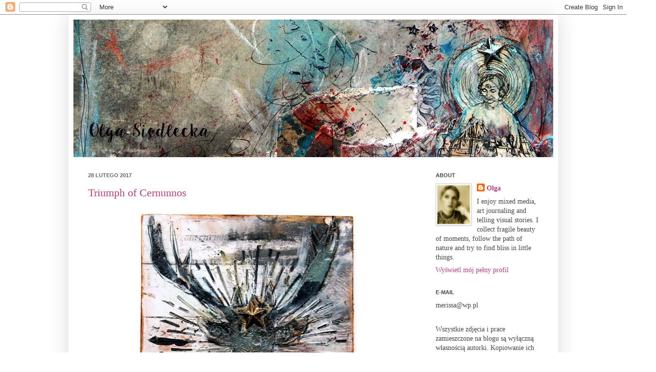

--- FILE ---
content_type: text/html; charset=UTF-8
request_url: https://belladonnacrafts.blogspot.com/2017/02/
body_size: 18967
content:
<!DOCTYPE html>
<html class='v2' dir='ltr' lang='pl'>
<head>
<link href='https://www.blogger.com/static/v1/widgets/335934321-css_bundle_v2.css' rel='stylesheet' type='text/css'/>
<meta content='width=1100' name='viewport'/>
<meta content='text/html; charset=UTF-8' http-equiv='Content-Type'/>
<meta content='blogger' name='generator'/>
<link href='https://belladonnacrafts.blogspot.com/favicon.ico' rel='icon' type='image/x-icon'/>
<link href='http://belladonnacrafts.blogspot.com/2017/02/' rel='canonical'/>
<link rel="alternate" type="application/atom+xml" title="Olga Siedlecka - Atom" href="https://belladonnacrafts.blogspot.com/feeds/posts/default" />
<link rel="alternate" type="application/rss+xml" title="Olga Siedlecka - RSS" href="https://belladonnacrafts.blogspot.com/feeds/posts/default?alt=rss" />
<link rel="service.post" type="application/atom+xml" title="Olga Siedlecka - Atom" href="https://www.blogger.com/feeds/8910057997316250280/posts/default" />
<!--Can't find substitution for tag [blog.ieCssRetrofitLinks]-->
<meta content='http://belladonnacrafts.blogspot.com/2017/02/' property='og:url'/>
<meta content='Olga Siedlecka' property='og:title'/>
<meta content='' property='og:description'/>
<title>Olga Siedlecka: lutego 2017</title>
<style id='page-skin-1' type='text/css'><!--
/*
-----------------------------------------------
----------------------------------------------- */
/* Variable definitions
====================
<Variable name="keycolor" description="Main Color" type="color" default="#66bbdd"/>
<Group description="Page Text" selector="body">
<Variable name="body.font" description="Font" type="font"
default="normal normal 12px Arial, Tahoma, Helvetica, FreeSans, sans-serif"/>
<Variable name="body.text.color" description="Text Color" type="color" default="#222222"/>
</Group>
<Group description="Backgrounds" selector=".body-fauxcolumns-outer">
<Variable name="body.background.color" description="Outer Background" type="color" default="#66bbdd"/>
<Variable name="content.background.color" description="Main Background" type="color" default="#ffffff"/>
<Variable name="header.background.color" description="Header Background" type="color" default="transparent"/>
</Group>
<Group description="Links" selector=".main-outer">
<Variable name="link.color" description="Link Color" type="color" default="#2288bb"/>
<Variable name="link.visited.color" description="Visited Color" type="color" default="#888888"/>
<Variable name="link.hover.color" description="Hover Color" type="color" default="#33aaff"/>
</Group>
<Group description="Blog Title" selector=".header h1">
<Variable name="header.font" description="Font" type="font"
default="normal normal 60px Arial, Tahoma, Helvetica, FreeSans, sans-serif"/>
<Variable name="header.text.color" description="Title Color" type="color" default="#3399bb" />
</Group>
<Group description="Blog Description" selector=".header .description">
<Variable name="description.text.color" description="Description Color" type="color"
default="#777777" />
</Group>
<Group description="Tabs Text" selector=".tabs-inner .widget li a">
<Variable name="tabs.font" description="Font" type="font"
default="normal normal 14px Arial, Tahoma, Helvetica, FreeSans, sans-serif"/>
<Variable name="tabs.text.color" description="Text Color" type="color" default="#999999"/>
<Variable name="tabs.selected.text.color" description="Selected Color" type="color" default="#000000"/>
</Group>
<Group description="Tabs Background" selector=".tabs-outer .PageList">
<Variable name="tabs.background.color" description="Background Color" type="color" default="#f5f5f5"/>
<Variable name="tabs.selected.background.color" description="Selected Color" type="color" default="#eeeeee"/>
</Group>
<Group description="Post Title" selector="h3.post-title, .comments h4">
<Variable name="post.title.font" description="Font" type="font"
default="normal normal 22px Arial, Tahoma, Helvetica, FreeSans, sans-serif"/>
</Group>
<Group description="Date Header" selector=".date-header">
<Variable name="date.header.color" description="Text Color" type="color"
default="#444444"/>
<Variable name="date.header.background.color" description="Background Color" type="color"
default="transparent"/>
</Group>
<Group description="Post Footer" selector=".post-footer">
<Variable name="post.footer.text.color" description="Text Color" type="color" default="#666666"/>
<Variable name="post.footer.background.color" description="Background Color" type="color"
default="#f9f9f9"/>
<Variable name="post.footer.border.color" description="Shadow Color" type="color" default="#eeeeee"/>
</Group>
<Group description="Gadgets" selector="h2">
<Variable name="widget.title.font" description="Title Font" type="font"
default="normal bold 11px Arial, Tahoma, Helvetica, FreeSans, sans-serif"/>
<Variable name="widget.title.text.color" description="Title Color" type="color" default="#000000"/>
<Variable name="widget.alternate.text.color" description="Alternate Color" type="color" default="#999999"/>
</Group>
<Group description="Images" selector=".main-inner">
<Variable name="image.background.color" description="Background Color" type="color" default="#ffffff"/>
<Variable name="image.border.color" description="Border Color" type="color" default="#eeeeee"/>
<Variable name="image.text.color" description="Caption Text Color" type="color" default="#444444"/>
</Group>
<Group description="Accents" selector=".content-inner">
<Variable name="body.rule.color" description="Separator Line Color" type="color" default="#eeeeee"/>
<Variable name="tabs.border.color" description="Tabs Border Color" type="color" default="#ffffff"/>
</Group>
<Variable name="body.background" description="Body Background" type="background"
color="#ffffff" default="$(color) none repeat scroll top left"/>
<Variable name="body.background.override" description="Body Background Override" type="string" default=""/>
<Variable name="body.background.gradient.cap" description="Body Gradient Cap" type="url"
default="url(http://www.blogblog.com/1kt/simple/gradients_light.png)"/>
<Variable name="body.background.gradient.tile" description="Body Gradient Tile" type="url"
default="url(http://www.blogblog.com/1kt/simple/body_gradient_tile_light.png)"/>
<Variable name="content.background.color.selector" description="Content Background Color Selector" type="string" default=".content-inner"/>
<Variable name="content.padding" description="Content Padding" type="length" default="10px"/>
<Variable name="content.padding.horizontal" description="Content Horizontal Padding" type="length" default="10px"/>
<Variable name="content.shadow.spread" description="Content Shadow Spread" type="length" default="40px"/>
<Variable name="content.shadow.spread.webkit" description="Content Shadow Spread (WebKit)" type="length" default="5px"/>
<Variable name="content.shadow.spread.ie" description="Content Shadow Spread (IE)" type="length" default="10px"/>
<Variable name="main.border.width" description="Main Border Width" type="length" default="0"/>
<Variable name="header.background.gradient" description="Header Gradient" type="url" default="none"/>
<Variable name="header.shadow.offset.left" description="Header Shadow Offset Left" type="length" default="-1px"/>
<Variable name="header.shadow.offset.top" description="Header Shadow Offset Top" type="length" default="-1px"/>
<Variable name="header.shadow.spread" description="Header Shadow Spread" type="length" default="1px"/>
<Variable name="header.padding" description="Header Padding" type="length" default="30px"/>
<Variable name="header.border.size" description="Header Border Size" type="length" default="1px"/>
<Variable name="header.bottom.border.size" description="Header Bottom Border Size" type="length" default="1px"/>
<Variable name="header.border.horizontalsize" description="Header Horizontal Border Size" type="length" default="0"/>
<Variable name="description.text.size" description="Description Text Size" type="string" default="140%"/>
<Variable name="tabs.margin.top" description="Tabs Margin Top" type="length" default="0" />
<Variable name="tabs.margin.side" description="Tabs Side Margin" type="length" default="30px" />
<Variable name="tabs.background.gradient" description="Tabs Background Gradient" type="url"
default="url(http://www.blogblog.com/1kt/simple/gradients_light.png)"/>
<Variable name="tabs.border.width" description="Tabs Border Width" type="length" default="1px"/>
<Variable name="tabs.bevel.border.width" description="Tabs Bevel Border Width" type="length" default="1px"/>
<Variable name="date.header.padding" description="Date Header Padding" type="string" default="inherit"/>
<Variable name="date.header.letterspacing" description="Date Header Letter Spacing" type="string" default="inherit"/>
<Variable name="date.header.margin" description="Date Header Margin" type="string" default="inherit"/>
<Variable name="post.margin.bottom" description="Post Bottom Margin" type="length" default="25px"/>
<Variable name="image.border.small.size" description="Image Border Small Size" type="length" default="2px"/>
<Variable name="image.border.large.size" description="Image Border Large Size" type="length" default="5px"/>
<Variable name="page.width.selector" description="Page Width Selector" type="string" default=".region-inner"/>
<Variable name="page.width" description="Page Width" type="string" default="auto"/>
<Variable name="main.section.margin" description="Main Section Margin" type="length" default="15px"/>
<Variable name="main.padding" description="Main Padding" type="length" default="15px"/>
<Variable name="main.padding.top" description="Main Padding Top" type="length" default="30px"/>
<Variable name="main.padding.bottom" description="Main Padding Bottom" type="length" default="30px"/>
<Variable name="paging.background"
color="#ffffff"
description="Background of blog paging area" type="background"
default="transparent none no-repeat scroll top center"/>
<Variable name="footer.bevel" description="Bevel border length of footer" type="length" default="0"/>
<Variable name="startSide" description="Side where text starts in blog language" type="automatic" default="left"/>
<Variable name="endSide" description="Side where text ends in blog language" type="automatic" default="right"/>
*/
/* Content
----------------------------------------------- */
body {
font: normal normal 14px 'Times New Roman', Times, FreeSerif, serif;
color: #444444;
background: #ffffff none repeat scroll top left;
padding: 0 40px 40px 40px;
}
html body .region-inner {
min-width: 0;
max-width: 100%;
width: auto;
}
a:link {
text-decoration:none;
color: #bf3c7d;
}
a:visited {
text-decoration:none;
color: #666666;
}
a:hover {
text-decoration:underline;
color: #bf3c7d;
}
.body-fauxcolumn-outer .fauxcolumn-inner {
background: transparent none repeat scroll top left;
_background-image: none;
}
.body-fauxcolumn-outer .cap-top {
position: absolute;
z-index: 1;
height: 400px;
width: 100%;
background: #ffffff none repeat scroll top left;
}
.body-fauxcolumn-outer .cap-top .cap-left {
width: 100%;
background: transparent none repeat-x scroll top left;
_background-image: none;
}
.content-outer {
-moz-box-shadow: 0 0 40px rgba(0, 0, 0, .15);
-webkit-box-shadow: 0 0 5px rgba(0, 0, 0, .15);
-goog-ms-box-shadow: 0 0 10px #333333;
box-shadow: 0 0 40px rgba(0, 0, 0, .15);
margin-bottom: 1px;
}
.content-inner {
padding: 10px 10px;
}
.content-inner {
background-color: #ffffff;
}
/* Header
----------------------------------------------- */
.header-outer {
background: transparent none repeat-x scroll 0 -400px;
_background-image: none;
}
.Header h1 {
font: normal normal 60px Arial, Tahoma, Helvetica, FreeSans, sans-serif;
color: #444444;
text-shadow: -1px -1px 1px rgba(0, 0, 0, .2);
}
.Header h1 a {
color: #444444;
}
.Header .description {
font-size: 140%;
color: #666666;
}
.header-inner .Header .titlewrapper {
padding: 22px 30px;
}
.header-inner .Header .descriptionwrapper {
padding: 0 30px;
}
/* Tabs
----------------------------------------------- */
.tabs-inner .section:first-child {
border-top: 1px solid #f3f3f3;
}
.tabs-inner .section:first-child ul {
margin-top: -1px;
border-top: 1px solid #f3f3f3;
border-left: 0 solid #f3f3f3;
border-right: 0 solid #f3f3f3;
}
.tabs-inner .widget ul {
background: #f5f5f5 url(//www.blogblog.com/1kt/simple/gradients_light.png) repeat-x scroll 0 -800px;
_background-image: none;
border-bottom: 1px solid #f3f3f3;
margin-top: 0;
margin-left: -30px;
margin-right: -30px;
}
.tabs-inner .widget li a {
display: inline-block;
padding: .6em 1em;
font: normal normal 14px Arial, Tahoma, Helvetica, FreeSans, sans-serif;
color: #999999;
border-left: 1px solid #ffffff;
border-right: 1px solid #f3f3f3;
}
.tabs-inner .widget li:first-child a {
border-left: none;
}
.tabs-inner .widget li.selected a, .tabs-inner .widget li a:hover {
color: #000000;
background-color: #eeeeee;
text-decoration: none;
}
/* Columns
----------------------------------------------- */
.main-outer {
border-top: 0 solid #ffffff;
}
.fauxcolumn-left-outer .fauxcolumn-inner {
border-right: 1px solid #ffffff;
}
.fauxcolumn-right-outer .fauxcolumn-inner {
border-left: 1px solid #ffffff;
}
/* Headings
----------------------------------------------- */
h2 {
margin: 0 0 1em 0;
font: normal bold 11px Arial, Tahoma, Helvetica, FreeSans, sans-serif;
color: #444444;
text-transform: uppercase;
}
/* Widgets
----------------------------------------------- */
.widget .zippy {
color: #999999;
text-shadow: 2px 2px 1px rgba(0, 0, 0, .1);
}
.widget .popular-posts ul {
list-style: none;
}
/* Posts
----------------------------------------------- */
.date-header span {
background-color: #ffffff;
color: #666666;
padding: inherit;
letter-spacing: inherit;
margin: inherit;
}
.main-inner {
padding-top: 30px;
padding-bottom: 30px;
}
.main-inner .column-center-inner {
padding: 0 15px;
}
.main-inner .column-center-inner .section {
margin: 0 15px;
}
.post {
margin: 0 0 25px 0;
}
h3.post-title, .comments h4 {
font: normal normal 22px 'Times New Roman', Times, FreeSerif, serif;
margin: .75em 0 0;
}
.post-body {
font-size: 110%;
line-height: 1.4;
position: relative;
}
.post-body img, .post-body .tr-caption-container, .Profile img, .Image img,
.BlogList .item-thumbnail img {
padding: 2px;
background: #ffffff;
border: 1px solid #cccccc;
-moz-box-shadow: 1px 1px 5px rgba(0, 0, 0, .1);
-webkit-box-shadow: 1px 1px 5px rgba(0, 0, 0, .1);
box-shadow: 1px 1px 5px rgba(0, 0, 0, .1);
}
.post-body img, .post-body .tr-caption-container {
padding: 5px;
}
.post-body .tr-caption-container {
color: #222222;
}
.post-body .tr-caption-container img {
padding: 0;
background: transparent;
border: none;
-moz-box-shadow: 0 0 0 rgba(0, 0, 0, .1);
-webkit-box-shadow: 0 0 0 rgba(0, 0, 0, .1);
box-shadow: 0 0 0 rgba(0, 0, 0, .1);
}
.post-header {
margin: 0 0 1.5em;
line-height: 1.6;
font-size: 90%;
}
.post-footer {
margin: 20px -2px 0;
padding: 5px 10px;
color: #666666;
background-color: #ffffff;
border-bottom: 1px solid #ffffff;
line-height: 1.6;
font-size: 90%;
}
#comments .comment-author {
padding-top: 1.5em;
border-top: 1px solid #ffffff;
background-position: 0 1.5em;
}
#comments .comment-author:first-child {
padding-top: 0;
border-top: none;
}
.avatar-image-container {
margin: .2em 0 0;
}
#comments .avatar-image-container img {
border: 1px solid #cccccc;
}
/* Accents
---------------------------------------------- */
.section-columns td.columns-cell {
border-left: 1px solid #ffffff;
}
.blog-pager {
background: transparent none no-repeat scroll top center;
}
.blog-pager-older-link, .home-link,
.blog-pager-newer-link {
background-color: #ffffff;
padding: 5px;
}
.footer-outer {
border-top: 0 dashed #bbbbbb;
}
/* Mobile
----------------------------------------------- */
.mobile .content-outer {
-webkit-box-shadow: 0 0 3px rgba(0, 0, 0, .15);
box-shadow: 0 0 3px rgba(0, 0, 0, .15);
padding: 0 40px;
}
body.mobile .AdSense {
margin: 0 -40px;
}
.mobile .tabs-inner .widget ul {
margin-left: 0;
margin-right: 0;
}
.mobile .post {
margin: 0;
}
.mobile .main-inner .column-center-inner .section {
margin: 0;
}
.mobile .date-header span {
padding: 0.1em 10px;
margin: 0 -10px;
}
.mobile h3.post-title {
margin: 0;
}
.mobile .blog-pager {
background: transparent;
}
.mobile .footer-outer {
border-top: none;
}
.mobile .main-inner, .mobile .footer-inner {
background-color: #ffffff;
}
.mobile-index-contents {
color: #444444;
}
.mobile-link-button {
background-color: #bf3c7d;
}
.mobile-link-button a:link, .mobile-link-button a:visited {
color: #ffffff;
}
.mobile .body-fauxcolumn-outer .cap-top {
background-size: 100% auto;
}
.mobile .tabs-inner .section:first-child {
border-top: none;
}
.mobile .tabs-inner .PageList .widget-content {
background-color: #eeeeee;
color: #000000;
}
.mobile .tabs-inner .PageList .widget-content .pagelist-arrow {
border-left: 1px solid #f3f3f3;
}
.post-body img {border: 0 !important;
-moz-box-shadow: none !important;
-webkit-box-shadow: none !important;
box-shadow: none !important;
padding: 0px !important;
background: none !important;
}
--></style>
<style id='template-skin-1' type='text/css'><!--
body {
min-width: 1000px;
}
.content-outer, .content-fauxcolumn-outer, .region-inner {
min-width: 1000px;
max-width: 1000px;
_width: 1000px;
}
.main-inner .columns {
padding-left: 0;
padding-right: 270px;
}
.main-inner .fauxcolumn-center-outer {
left: 0;
right: 270px;
/* IE6 does not respect left and right together */
_width: expression(this.parentNode.offsetWidth -
parseInt("0") -
parseInt("270px") + 'px');
}
.main-inner .fauxcolumn-left-outer {
width: 0;
}
.main-inner .fauxcolumn-right-outer {
width: 270px;
}
.main-inner .column-left-outer {
width: 0;
right: 100%;
margin-left: -0;
}
.main-inner .column-right-outer {
width: 270px;
margin-right: -270px;
}
#layout {
min-width: 0;
}
#layout .content-outer {
min-width: 0;
width: 800px;
}
#layout .region-inner {
min-width: 0;
width: auto;
}
body#layout div.add_widget {
padding: 8px;
}
body#layout div.add_widget a {
margin-left: 32px;
}
--></style>
<link href='https://www.blogger.com/dyn-css/authorization.css?targetBlogID=8910057997316250280&amp;zx=0b2fe277-c5b4-4694-82d9-ba4871deef4f' media='none' onload='if(media!=&#39;all&#39;)media=&#39;all&#39;' rel='stylesheet'/><noscript><link href='https://www.blogger.com/dyn-css/authorization.css?targetBlogID=8910057997316250280&amp;zx=0b2fe277-c5b4-4694-82d9-ba4871deef4f' rel='stylesheet'/></noscript>
<meta name='google-adsense-platform-account' content='ca-host-pub-1556223355139109'/>
<meta name='google-adsense-platform-domain' content='blogspot.com'/>

</head>
<body class='loading'>
<div class='navbar section' id='navbar' name='Pasek nawigacyjny'><div class='widget Navbar' data-version='1' id='Navbar1'><script type="text/javascript">
    function setAttributeOnload(object, attribute, val) {
      if(window.addEventListener) {
        window.addEventListener('load',
          function(){ object[attribute] = val; }, false);
      } else {
        window.attachEvent('onload', function(){ object[attribute] = val; });
      }
    }
  </script>
<div id="navbar-iframe-container"></div>
<script type="text/javascript" src="https://apis.google.com/js/platform.js"></script>
<script type="text/javascript">
      gapi.load("gapi.iframes:gapi.iframes.style.bubble", function() {
        if (gapi.iframes && gapi.iframes.getContext) {
          gapi.iframes.getContext().openChild({
              url: 'https://www.blogger.com/navbar/8910057997316250280?origin\x3dhttps://belladonnacrafts.blogspot.com',
              where: document.getElementById("navbar-iframe-container"),
              id: "navbar-iframe"
          });
        }
      });
    </script><script type="text/javascript">
(function() {
var script = document.createElement('script');
script.type = 'text/javascript';
script.src = '//pagead2.googlesyndication.com/pagead/js/google_top_exp.js';
var head = document.getElementsByTagName('head')[0];
if (head) {
head.appendChild(script);
}})();
</script>
</div></div>
<div class='body-fauxcolumns'>
<div class='fauxcolumn-outer body-fauxcolumn-outer'>
<div class='cap-top'>
<div class='cap-left'></div>
<div class='cap-right'></div>
</div>
<div class='fauxborder-left'>
<div class='fauxborder-right'></div>
<div class='fauxcolumn-inner'>
</div>
</div>
<div class='cap-bottom'>
<div class='cap-left'></div>
<div class='cap-right'></div>
</div>
</div>
</div>
<div class='content'>
<div class='content-fauxcolumns'>
<div class='fauxcolumn-outer content-fauxcolumn-outer'>
<div class='cap-top'>
<div class='cap-left'></div>
<div class='cap-right'></div>
</div>
<div class='fauxborder-left'>
<div class='fauxborder-right'></div>
<div class='fauxcolumn-inner'>
</div>
</div>
<div class='cap-bottom'>
<div class='cap-left'></div>
<div class='cap-right'></div>
</div>
</div>
</div>
<div class='content-outer'>
<div class='content-cap-top cap-top'>
<div class='cap-left'></div>
<div class='cap-right'></div>
</div>
<div class='fauxborder-left content-fauxborder-left'>
<div class='fauxborder-right content-fauxborder-right'></div>
<div class='content-inner'>
<header>
<div class='header-outer'>
<div class='header-cap-top cap-top'>
<div class='cap-left'></div>
<div class='cap-right'></div>
</div>
<div class='fauxborder-left header-fauxborder-left'>
<div class='fauxborder-right header-fauxborder-right'></div>
<div class='region-inner header-inner'>
<div class='header section' id='header' name='Nagłówek'><div class='widget Header' data-version='1' id='Header1'>
<div id='header-inner'>
<a href='https://belladonnacrafts.blogspot.com/' style='display: block'>
<img alt='Olga Siedlecka' height='281px; ' id='Header1_headerimg' src='https://blogger.googleusercontent.com/img/b/R29vZ2xl/AVvXsEhR8k8ww2jxzA5dDAAa2zXJv_ZOd-lId7SQQgvZ-dEA9LnfzA_vR1LCu5-lFs5isAR-3LiCl-NcOHqOtdok1vT4NhVYLrESg3wJVeFTRz-LKxSrZCACgsVBWMCrqcj_ilzSJ84pR3ecCg/s1600/header.jpg' style='display: block' width='980px; '/>
</a>
</div>
</div></div>
</div>
</div>
<div class='header-cap-bottom cap-bottom'>
<div class='cap-left'></div>
<div class='cap-right'></div>
</div>
</div>
</header>
<div class='tabs-outer'>
<div class='tabs-cap-top cap-top'>
<div class='cap-left'></div>
<div class='cap-right'></div>
</div>
<div class='fauxborder-left tabs-fauxborder-left'>
<div class='fauxborder-right tabs-fauxborder-right'></div>
<div class='region-inner tabs-inner'>
<div class='tabs no-items section' id='crosscol' name='Wszystkie kolumny'></div>
<div class='tabs no-items section' id='crosscol-overflow' name='Cross-Column 2'></div>
</div>
</div>
<div class='tabs-cap-bottom cap-bottom'>
<div class='cap-left'></div>
<div class='cap-right'></div>
</div>
</div>
<div class='main-outer'>
<div class='main-cap-top cap-top'>
<div class='cap-left'></div>
<div class='cap-right'></div>
</div>
<div class='fauxborder-left main-fauxborder-left'>
<div class='fauxborder-right main-fauxborder-right'></div>
<div class='region-inner main-inner'>
<div class='columns fauxcolumns'>
<div class='fauxcolumn-outer fauxcolumn-center-outer'>
<div class='cap-top'>
<div class='cap-left'></div>
<div class='cap-right'></div>
</div>
<div class='fauxborder-left'>
<div class='fauxborder-right'></div>
<div class='fauxcolumn-inner'>
</div>
</div>
<div class='cap-bottom'>
<div class='cap-left'></div>
<div class='cap-right'></div>
</div>
</div>
<div class='fauxcolumn-outer fauxcolumn-left-outer'>
<div class='cap-top'>
<div class='cap-left'></div>
<div class='cap-right'></div>
</div>
<div class='fauxborder-left'>
<div class='fauxborder-right'></div>
<div class='fauxcolumn-inner'>
</div>
</div>
<div class='cap-bottom'>
<div class='cap-left'></div>
<div class='cap-right'></div>
</div>
</div>
<div class='fauxcolumn-outer fauxcolumn-right-outer'>
<div class='cap-top'>
<div class='cap-left'></div>
<div class='cap-right'></div>
</div>
<div class='fauxborder-left'>
<div class='fauxborder-right'></div>
<div class='fauxcolumn-inner'>
</div>
</div>
<div class='cap-bottom'>
<div class='cap-left'></div>
<div class='cap-right'></div>
</div>
</div>
<!-- corrects IE6 width calculation -->
<div class='columns-inner'>
<div class='column-center-outer'>
<div class='column-center-inner'>
<div class='main section' id='main' name='Główny'><div class='widget Blog' data-version='1' id='Blog1'>
<div class='blog-posts hfeed'>

          <div class="date-outer">
        
<h2 class='date-header'><span>28 lutego 2017</span></h2>

          <div class="date-posts">
        
<div class='post-outer'>
<div class='post hentry uncustomized-post-template' itemprop='blogPost' itemscope='itemscope' itemtype='http://schema.org/BlogPosting'>
<meta content='https://blogger.googleusercontent.com/img/b/R29vZ2xl/AVvXsEjzN1M3Xs1AgaT-fNW0pjrdWo4hjxUe_LZnAAGZdahR43O5Ueq89X3rbuj_Tl_EIGX2J_KdH-tPom_LIjpWqW3zq-bEgu2fItUtaBiHlebxQhdv2-FGlFMDddbXXDJ9zlK9uz3VdUUopQ/s640/cernunos+detail1+blog.jpg' itemprop='image_url'/>
<meta content='8910057997316250280' itemprop='blogId'/>
<meta content='8159134418661058073' itemprop='postId'/>
<a name='8159134418661058073'></a>
<h3 class='post-title entry-title' itemprop='name'>
<a href='https://belladonnacrafts.blogspot.com/2017/02/triumph-of-cernunnos.html'>Triumph of Cernunnos</a>
</h3>
<div class='post-header'>
<div class='post-header-line-1'></div>
</div>
<div class='post-body entry-content' id='post-body-8159134418661058073' itemprop='description articleBody'>
<div class="separator" style="clear: both; text-align: center;">
<a href="https://blogger.googleusercontent.com/img/b/R29vZ2xl/AVvXsEjzN1M3Xs1AgaT-fNW0pjrdWo4hjxUe_LZnAAGZdahR43O5Ueq89X3rbuj_Tl_EIGX2J_KdH-tPom_LIjpWqW3zq-bEgu2fItUtaBiHlebxQhdv2-FGlFMDddbXXDJ9zlK9uz3VdUUopQ/s1600/cernunos+detail1+blog.jpg" imageanchor="1" style="margin-left: 1em; margin-right: 1em;"><img border="0" height="640" src="https://blogger.googleusercontent.com/img/b/R29vZ2xl/AVvXsEjzN1M3Xs1AgaT-fNW0pjrdWo4hjxUe_LZnAAGZdahR43O5Ueq89X3rbuj_Tl_EIGX2J_KdH-tPom_LIjpWqW3zq-bEgu2fItUtaBiHlebxQhdv2-FGlFMDddbXXDJ9zlK9uz3VdUUopQ/s640/cernunos+detail1+blog.jpg" width="456" /></a></div>
<div class="separator" style="clear: both; text-align: center;">
The Antlered One</div>
<div class="separator" style="clear: both; text-align: center;">
The Fullmoon Fever</div>
<div style="text-align: center;">
The Mighty Stag</div>
<div class="separator" style="clear: both; text-align: center;">
The Wilderness Believer</div>
<div class="separator" style="clear: both; text-align: center;">
<br /></div>
<div class="separator" style="clear: both; text-align: center;">
<a href="https://blogger.googleusercontent.com/img/b/R29vZ2xl/AVvXsEjoGH_op9pIbVUtAd4HwtgjzELpO2p4k5srQ9OoQ-Ze0zng3qpb0cVWPEYlGL9DWeBpkJnrhyphenhyphen8L2yEM2VUiYMFaVspeRqjdgq3m_IyQ04z2dRRUMuAGe_banPHrxaDAIAIy7vO74AT3rQ/s1600/cernunos+blog.jpg" imageanchor="1" style="margin-left: 1em; margin-right: 1em;"><img border="0" height="640" src="https://blogger.googleusercontent.com/img/b/R29vZ2xl/AVvXsEjoGH_op9pIbVUtAd4HwtgjzELpO2p4k5srQ9OoQ-Ze0zng3qpb0cVWPEYlGL9DWeBpkJnrhyphenhyphen8L2yEM2VUiYMFaVspeRqjdgq3m_IyQ04z2dRRUMuAGe_banPHrxaDAIAIy7vO74AT3rQ/s640/cernunos+blog.jpg" width="454" /></a></div>
<div class="separator" style="clear: both; text-align: center;">
<a href="https://blogger.googleusercontent.com/img/b/R29vZ2xl/AVvXsEixOKYkE4hHQCG_5a93dEuzCE7xdsw7AxpeHQqvCfTGOWiGy-IHYYAkc9hBHR27mVjWZ4-b4cbiMbhZQPVFFbwoDzQAgVmNVuk9fwZTj8zN_ZxXdgkhDKMgdW-QEosTC9AW9nfdi6WTYA/s1600/cernunos+detail2+blog.jpg" imageanchor="1" style="margin-left: 1em; margin-right: 1em;"><img border="0" height="640" src="https://blogger.googleusercontent.com/img/b/R29vZ2xl/AVvXsEixOKYkE4hHQCG_5a93dEuzCE7xdsw7AxpeHQqvCfTGOWiGy-IHYYAkc9hBHR27mVjWZ4-b4cbiMbhZQPVFFbwoDzQAgVmNVuk9fwZTj8zN_ZxXdgkhDKMgdW-QEosTC9AW9nfdi6WTYA/s640/cernunos+detail2+blog.jpg" width="426" /></a></div>
Materials:<br />
<span style="color: black;"><a href="http://7dotsstudio.com/wp-content/uploads/2016/02/SDCH9020.jpg">7 Dots Studio - Yuletide - Elk Head Mask, Writer's Block - Burden, Homegrown Clear Stamps and Stencil </a></span>
<div style='clear: both;'></div>
</div>
<div class='post-footer'>
<div class='post-footer-line post-footer-line-1'>
<span class='post-author vcard'>
</span>
<span class='post-timestamp'>
</span>
<span class='post-comment-link'>
<a class='comment-link' href='https://belladonnacrafts.blogspot.com/2017/02/triumph-of-cernunnos.html#comment-form' onclick=''>
1 komentarz:
  </a>
</span>
<span class='post-icons'>
</span>
<div class='post-share-buttons goog-inline-block'>
</div>
</div>
<div class='post-footer-line post-footer-line-2'>
<span class='post-labels'>
Etykiety:
<a href='https://belladonnacrafts.blogspot.com/search/label/altered%20art' rel='tag'>altered art</a>,
<a href='https://belladonnacrafts.blogspot.com/search/label/assemblage' rel='tag'>assemblage</a>,
<a href='https://belladonnacrafts.blogspot.com/search/label/mixed%20media' rel='tag'>mixed media</a>
</span>
</div>
<div class='post-footer-line post-footer-line-3'>
<span class='post-location'>
</span>
</div>
</div>
</div>
</div>

          </div></div>
        

          <div class="date-outer">
        
<h2 class='date-header'><span>1 lutego 2017</span></h2>

          <div class="date-posts">
        
<div class='post-outer'>
<div class='post hentry uncustomized-post-template' itemprop='blogPost' itemscope='itemscope' itemtype='http://schema.org/BlogPosting'>
<meta content='https://blogger.googleusercontent.com/img/b/R29vZ2xl/AVvXsEj5dyQjR8cyqMWE7g_aT73URMfln3jb-GShJ4BTgI1fr5uxQ6yI55YEa7YFjun0Q8lGrH6Aq5BAAx25RYtNFdUR8Gi7OY4UK-KfJe72bnLGHwd7oTLfZQzaeDMjNIaLrRzojjZuZQ7kvg/s640/truth+name.jpg' itemprop='image_url'/>
<meta content='8910057997316250280' itemprop='blogId'/>
<meta content='3759134081005913804' itemprop='postId'/>
<a name='3759134081005913804'></a>
<h3 class='post-title entry-title' itemprop='name'>
<a href='https://belladonnacrafts.blogspot.com/2017/02/principles-of-truth.html'>Principles of Truth</a>
</h3>
<div class='post-header'>
<div class='post-header-line-1'></div>
</div>
<div class='post-body entry-content' id='post-body-3759134081005913804' itemprop='description articleBody'>
<div class="separator" style="clear: both; text-align: center;">
</div>
<div class="separator" style="clear: both; text-align: center;">
<a href="https://blogger.googleusercontent.com/img/b/R29vZ2xl/AVvXsEj5dyQjR8cyqMWE7g_aT73URMfln3jb-GShJ4BTgI1fr5uxQ6yI55YEa7YFjun0Q8lGrH6Aq5BAAx25RYtNFdUR8Gi7OY4UK-KfJe72bnLGHwd7oTLfZQzaeDMjNIaLrRzojjZuZQ7kvg/s1600/truth+name.jpg" imageanchor="1" style="margin-left: 1em; margin-right: 1em;"><img border="0" height="640" src="https://blogger.googleusercontent.com/img/b/R29vZ2xl/AVvXsEj5dyQjR8cyqMWE7g_aT73URMfln3jb-GShJ4BTgI1fr5uxQ6yI55YEa7YFjun0Q8lGrH6Aq5BAAx25RYtNFdUR8Gi7OY4UK-KfJe72bnLGHwd7oTLfZQzaeDMjNIaLrRzojjZuZQ7kvg/s640/truth+name.jpg" width="468" /></a></div>
<div style="text-align: justify;">
<br />
<span style="font-family: &quot;times new roman&quot; , &quot;times&quot;; font-weight: normal;">There
 is something very appealing in Dee Dee Catron&#8217;s collections. Something 
they have in common, maybe the vintage air in them, maybe the edgy 
design or maybe the topis which are brought to life. But one thing is 
certain: the unique and outstanding versatility which allows you to mix 
them every time you want. Cotton Candy&#8217;s sweetness with Tarot figures 
mysticism, together with  botanical prints of Homegrown collection, all 
go together very well. You can pick and add all you favourite elements 
into one magical potion. I&#8217;m sure it will cast its creative spell on 
you!</span></div>
<br />
<div class="separator" style="clear: both; text-align: center;">
<a href="https://blogger.googleusercontent.com/img/b/R29vZ2xl/AVvXsEjC0HhZCuELs2aKjCRjkmhYAfcsAkc7F9j5GZFXlGvxCRzdlSm6n8UPIfX1WsuR2cEd97xcJDrmNddlN43ntyrLWDLJpJUyxX2QiZiFarINJbjuRrJbw-X9hnicoz72LvcEWD5J4P554g/s1600/truth+detail2+blog.jpg" imageanchor="1" style="margin-left: 1em; margin-right: 1em;"><img border="0" height="640" src="https://blogger.googleusercontent.com/img/b/R29vZ2xl/AVvXsEjC0HhZCuELs2aKjCRjkmhYAfcsAkc7F9j5GZFXlGvxCRzdlSm6n8UPIfX1WsuR2cEd97xcJDrmNddlN43ntyrLWDLJpJUyxX2QiZiFarINJbjuRrJbw-X9hnicoz72LvcEWD5J4P554g/s640/truth+detail2+blog.jpg" width="532" /></a><a href="https://blogger.googleusercontent.com/img/b/R29vZ2xl/AVvXsEggfFHsUkIpj3t5i4AFYIIxLr2_K1shTzSbDyIzDdoTnVoa2UNPVGwNI1Wf7Qe59j3MI4DU8i-vQwDKeECVUbtMdwiCOqFh_ZXbNXv6oCtNj0DsTRaDxrMHA6PGWq_lnPNLMn5n0dc6_g/s1600/truth+detail1+blog.jpg" imageanchor="1" style="margin-left: 1em; margin-right: 1em;"><img border="0" height="640" src="https://blogger.googleusercontent.com/img/b/R29vZ2xl/AVvXsEggfFHsUkIpj3t5i4AFYIIxLr2_K1shTzSbDyIzDdoTnVoa2UNPVGwNI1Wf7Qe59j3MI4DU8i-vQwDKeECVUbtMdwiCOqFh_ZXbNXv6oCtNj0DsTRaDxrMHA6PGWq_lnPNLMn5n0dc6_g/s640/truth+detail1+blog.jpg" width="532" />&nbsp;</a></div>
<div class="separator" style="clear: both; text-align: center;">
<br /></div>
<div class="separator" style="clear: both; text-align: left;">
Materials:</div>
<a href="http://7dotsstudio.com/retailstore/pl/writer-s-block/7-dots-studio-writer-s-block-sincerely" target="_blank">7 Dots Studio - Writer's Block - Sincerely,</a><span style="font-family: &quot;times new roman&quot; , &quot;times&quot;; font-weight: normal;"><a href="http://7dotsstudio.com/retailstore/pl/writer-s-block/7-dots-studio-writer-s-block-burden" target="_blank"><span style="font-family: &quot;times new roman&quot; , &quot;times&quot;;"> </span>Burden</a></span><span style="font-family: &quot;times new roman&quot; , &quot;times&quot;; font-weight: normal;"><span style="font-family: &quot;times new roman&quot; , &quot;times&quot;;">, </span>Cotton Candy - Clear Stamps</span><span style="font-family: &quot;times new roman&quot; , &quot;times&quot;; font-weight: normal;"><a href="http://7dotsstudio.com/retailstore/pl/cotton-candy-dreams/7-dots-studio-cotton-candy-dreams-tags-12x12" target="_blank"><span style="font-family: &quot;times new roman&quot; , &quot;times&quot;;">, </span>Dreams - Tags 12x12</a></span><span style="font-family: &quot;times new roman&quot; , &quot;times&quot;; font-weight: normal;"><a href="http://7dotsstudio.com/retailstore/pl/fortune-teller/7-dots-studio-fortune-teller-clear-stamps" target="_blank"><span style="font-family: &quot;times new roman&quot; , &quot;times&quot;;">, </span>Fortune-teller - Clear Stamps</a></span><span style="font-family: &quot;times new roman&quot; , &quot;times&quot;; font-weight: normal;"><a href="http://7dotsstudio.com/retailstore/pl/fortune-teller/7-dots-studio-fortune-teller-tarot" target="_blank">, Tarot</a></span><span style="font-family: &quot;times new roman&quot; , &quot;times&quot;; font-weight: normal;"><a href="http://7dotsstudio.com/retailstore/pl/fortune-teller/7-dots-studio-fortune-teller-soul" target="_blank"><span style="font-family: &quot;times new roman&quot; , &quot;times&quot;;">, </span>Soul</a></span><span style="font-family: &quot;times new roman&quot; , &quot;times&quot;; font-weight: normal;"><a href="http://7dotsstudio.com/retailstore/pl/fortune-teller/7-dots-studio-fortune-teller-clear-stamps" target="_blank"><span style="font-family: &quot;times new roman&quot; , &quot;times&quot;;">, </span>Clear Stamps</a></span><span style="font-family: &quot;times new roman&quot; , &quot;times&quot;; font-weight: normal;"><a href="http://7dotsstudio.com/retailstore/pl/homegrown/7-dots-studio-homegrown-happy" target="_blank"><span style="font-family: &quot;times new roman&quot; , &quot;times&quot;;">, </span>Homegrown - Happy</a></span>
<div style='clear: both;'></div>
</div>
<div class='post-footer'>
<div class='post-footer-line post-footer-line-1'>
<span class='post-author vcard'>
</span>
<span class='post-timestamp'>
</span>
<span class='post-comment-link'>
<a class='comment-link' href='https://belladonnacrafts.blogspot.com/2017/02/principles-of-truth.html#comment-form' onclick=''>
Brak komentarzy:
  </a>
</span>
<span class='post-icons'>
</span>
<div class='post-share-buttons goog-inline-block'>
</div>
</div>
<div class='post-footer-line post-footer-line-2'>
<span class='post-labels'>
Etykiety:
<a href='https://belladonnacrafts.blogspot.com/search/label/DT%207%20Dots%20Studio' rel='tag'>DT 7 Dots Studio</a>,
<a href='https://belladonnacrafts.blogspot.com/search/label/mixed%20media' rel='tag'>mixed media</a>
</span>
</div>
<div class='post-footer-line post-footer-line-3'>
<span class='post-location'>
</span>
</div>
</div>
</div>
</div>

        </div></div>
      
</div>
<div class='blog-pager' id='blog-pager'>
<span id='blog-pager-newer-link'>
<a class='blog-pager-newer-link' href='https://belladonnacrafts.blogspot.com/search?updated-max=2018-01-04T01:40:00%2B01:00&amp;max-results=8&amp;reverse-paginate=true' id='Blog1_blog-pager-newer-link' title='Nowsze posty'>Nowsze posty</a>
</span>
<span id='blog-pager-older-link'>
<a class='blog-pager-older-link' href='https://belladonnacrafts.blogspot.com/search?updated-max=2017-02-01T04:08:00%2B01:00&amp;max-results=8' id='Blog1_blog-pager-older-link' title='Starsze posty'>Starsze posty</a>
</span>
<a class='home-link' href='https://belladonnacrafts.blogspot.com/'>Strona główna</a>
</div>
<div class='clear'></div>
<div class='blog-feeds'>
<div class='feed-links'>
Subskrybuj:
<a class='feed-link' href='https://belladonnacrafts.blogspot.com/feeds/posts/default' target='_blank' type='application/atom+xml'>Komentarze (Atom)</a>
</div>
</div>
</div></div>
</div>
</div>
<div class='column-left-outer'>
<div class='column-left-inner'>
<aside>
</aside>
</div>
</div>
<div class='column-right-outer'>
<div class='column-right-inner'>
<aside>
<div class='sidebar section' id='sidebar-right-1'><div class='widget Profile' data-version='1' id='Profile1'>
<h2>About</h2>
<div class='widget-content'>
<a href='https://www.blogger.com/profile/04710879190255380287'><img alt='Moje zdjęcie' class='profile-img' height='80' src='//blogger.googleusercontent.com/img/b/R29vZ2xl/AVvXsEi4A_DKIVsI5A2Jj60RIgsoAueZxmYN7RPHhQBEmW_2wOMpLUxYDtvifks93MapPr0TXyqKUOoM_bRhm4THmtHJV4DOl71lDlmaoFZsGEpExHs1Bf4LxPt_kGi7fBW4XQ/s113/*' width='67'/></a>
<dl class='profile-datablock'>
<dt class='profile-data'>
<a class='profile-name-link g-profile' href='https://www.blogger.com/profile/04710879190255380287' rel='author' style='background-image: url(//www.blogger.com/img/logo-16.png);'>
Olga
</a>
</dt>
<dd class='profile-textblock'>I enjoy mixed media, art journaling and telling visual stories. I collect fragile beauty of moments, follow the path of nature and try to find bliss in little things.</dd>
</dl>
<a class='profile-link' href='https://www.blogger.com/profile/04710879190255380287' rel='author'>Wyświetl mój pełny profil</a>
<div class='clear'></div>
</div>
</div><div class='widget Text' data-version='1' id='Text2'>
<h2 class='title'>E-mail</h2>
<div class='widget-content'>
merissa@wp.pl
</div>
<div class='clear'></div>
</div><div class='widget Text' data-version='1' id='Text1'>
<div class='widget-content'>
Wszystkie zdjęcia i prace zamieszczone na blogu są  wyłączną własnością autorki. Kopiowanie ich bez zgody jest zabronione.<br/>
</div>
<div class='clear'></div>
</div><div class='widget Image' data-version='1' id='Image1'>
<h2>Zapraszam</h2>
<div class='widget-content'>
<a href='http://www.facebook.com/pages/Belladonna-Photography/244333722355242'>
<img alt='Zapraszam' height='160' id='Image1_img' src='https://blogger.googleusercontent.com/img/b/R29vZ2xl/AVvXsEi8EcHm97hWCPLsL8Q-5J7K76vbAjzR8pbsbt64YaKDqKMDMHZFavt2VdVxvidfnVcurHBoOWOmGFpEcFVEluDeSZGdqXn0GS1k2jqJqMRW0TqidmTd_5Jr60wmSQYsS2phNhBdIWyyFw/s260/logo+facebook.jpg' width='160'/>
</a>
<br/>
</div>
<div class='clear'></div>
</div><div class='widget HTML' data-version='1' id='HTML1'>
<h2 class='title'>Polub Belladonna Photography na Facebooku</h2>
<div class='widget-content'>
<iframe src="//www.facebook.com/plugins/like.php?href=http%3A%2F%2Fwww.facebook.com%2Fpages%2FBelladonna-Photography%2F244333722355242&amp;send=false&amp;layout=button_count&amp;width=600&amp;show_faces=true&amp;action=like&amp;colorscheme=light&amp;font&amp;height=21" scrolling="no" frameborder="0" style="border:none; overflow:hidden; width:450px; height:21px" allowtransparency="true"></iframe>
</div>
<div class='clear'></div>
</div><div class='widget Image' data-version='1' id='Image21'>
<h2>Finnabair Creative Team</h2>
<div class='widget-content'>
<a href='http://tworzysko.blogspot.com/'>
<img alt='Finnabair Creative Team' height='213' id='Image21_img' src='https://blogger.googleusercontent.com/img/b/R29vZ2xl/AVvXsEhEHLo5HPhvZIQfozYQjjQYOhl47qduZATCJGm9uM5bAeFC5IVCQ9bxrVP07tS4d9ogvztarbZ_El9JgFKco6H7YMo_KM5yrLWb1EuWE_JvvskLsw8clb5-iRUIt2SgOyb7TMfDte4ANQ/s1600/Finnabair.jpg' width='160'/>
</a>
<br/>
</div>
<div class='clear'></div>
</div><div class='widget Image' data-version='1' id='Image3'>
<h2>7 Dots Studio</h2>
<div class='widget-content'>
<a href='http://7dotsstudio.com/archives/category/blog'>
<img alt='7 Dots Studio' height='110' id='Image3_img' src='https://blogger.googleusercontent.com/img/b/R29vZ2xl/AVvXsEh5W3Dm7Xbj90HbQedwaJDy71ODU4nh860sVb9YyYYsfY48aRq7Cq0du6-M3OTuMIHQInvX8R-RcZ7LFtt0q0mwKIBgyLFBIWO9v4m5jFnTjXqykx2HkkFW63cQWbnAeBf-9sFVAtmqSg/s1600/7+Dots+Studio.jpg' width='200'/>
</a>
<br/>
</div>
<div class='clear'></div>
</div><div class='widget Image' data-version='1' id='Image17'>
<h2>Faber-Castell</h2>
<div class='widget-content'>
<a href='http://designmemorycraft.typepad.com/design-memory-craft/'>
<img alt='Faber-Castell' height='162' id='Image17_img' src='https://blogger.googleusercontent.com/img/b/R29vZ2xl/AVvXsEgqmUIMbC768fss5Tty6OBhx7xmjkV_LS3fIqGezwB2U8QcGez4-wYKU-JtAk7WlI0ZNmyrezYOPMPbv-kCmbu2FH6ePGHOlhwUnPy_vXAdBBZ1Nk8Up339IhRW8LMTNaAlcTl73Mne2Q/s1600/b90cf9b7-6d39-425e-98cb-67a9c09d3c0b.jpg' width='160'/>
</a>
<br/>
</div>
<div class='clear'></div>
</div><div class='widget BlogList' data-version='1' id='BlogList2'>
<h2 class='title'>Zaglądam</h2>
<div class='widget-content'>
<div class='blog-list-container' id='BlogList2_container'>
<ul id='BlogList2_blogs'>
<li style='display: block;'>
<div class='blog-icon'>
</div>
<div class='blog-content'>
<div class='blog-title'>
<a href='https://alittlebitfrench.blogspot.com/' target='_blank'>
a little bit french</a>
</div>
<div class='item-content'>
</div>
</div>
<div style='clear: both;'></div>
</li>
<li style='display: block;'>
<div class='blog-icon'>
</div>
<div class='blog-content'>
<div class='blog-title'>
<a href='http://colorfuladventures.blogspot.com/' target='_blank'>
colorful adventures</a>
</div>
<div class='item-content'>
</div>
</div>
<div style='clear: both;'></div>
</li>
<li style='display: block;'>
<div class='blog-icon'>
</div>
<div class='blog-content'>
<div class='blog-title'>
<a href='http://cynkowepoletko.blogspot.com/' target='_blank'>
cynkowe poletko</a>
</div>
<div class='item-content'>
</div>
</div>
<div style='clear: both;'></div>
</li>
<li style='display: block;'>
<div class='blog-icon'>
</div>
<div class='blog-content'>
<div class='blog-title'>
<a href='http://deedeecatron.blogspot.com/' target='_blank'>
deedee catron</a>
</div>
<div class='item-content'>
</div>
</div>
<div style='clear: both;'></div>
</li>
<li style='display: block;'>
<div class='blog-icon'>
</div>
<div class='blog-content'>
<div class='blog-title'>
<a href='https://denlillelade.blogspot.com/' target='_blank'>
den lille lade</a>
</div>
<div class='item-content'>
</div>
</div>
<div style='clear: both;'></div>
</li>
<li style='display: block;'>
<div class='blog-icon'>
</div>
<div class='blog-content'>
<div class='blog-title'>
<a href='http://drugaszesnascie.blogspot.com/' target='_blank'>
druga szesnaście</a>
</div>
<div class='item-content'>
</div>
</div>
<div style='clear: both;'></div>
</li>
<li style='display: block;'>
<div class='blog-icon'>
</div>
<div class='blog-content'>
<div class='blog-title'>
<a href='https://thegraphicsfairy.com/' target='_blank'>
graphics fairy</a>
</div>
<div class='item-content'>
</div>
</div>
<div style='clear: both;'></div>
</li>
<li style='display: block;'>
<div class='blog-icon'>
</div>
<div class='blog-content'>
<div class='blog-title'>
<a href='http://guriana.blogspot.com/' target='_blank'>
guriana</a>
</div>
<div class='item-content'>
</div>
</div>
<div style='clear: both;'></div>
</li>
<li style='display: block;'>
<div class='blog-icon'>
</div>
<div class='blog-content'>
<div class='blog-title'>
<a href='http://w-tworczych-oparach.blogspot.com/feeds/posts/default' target='_blank'>
guru</a>
</div>
<div class='item-content'>
</div>
</div>
<div style='clear: both;'></div>
</li>
<li style='display: block;'>
<div class='blog-icon'>
</div>
<div class='blog-content'>
<div class='blog-title'>
<a href='http://marie-lostbirdstudio.blogspot.com/' target='_blank'>
lost bird studio</a>
</div>
<div class='item-content'>
</div>
</div>
<div style='clear: both;'></div>
</li>
<li style='display: block;'>
<div class='blog-icon'>
</div>
<div class='blog-content'>
<div class='blog-title'>
<a href='http://maj1309.blogspot.com/' target='_blank'>
maj</a>
</div>
<div class='item-content'>
</div>
</div>
<div style='clear: both;'></div>
</li>
<li style='display: block;'>
<div class='blog-icon'>
</div>
<div class='blog-content'>
<div class='blog-title'>
<a href='http://martynabeaux.blogspot.com/' target='_blank'>
martyna</a>
</div>
<div class='item-content'>
</div>
</div>
<div style='clear: both;'></div>
</li>
<li style='display: block;'>
<div class='blog-icon'>
</div>
<div class='blog-content'>
<div class='blog-title'>
<a href='https://michelle.schowek.net' target='_blank'>
miszelkowy schowek</a>
</div>
<div class='item-content'>
</div>
</div>
<div style='clear: both;'></div>
</li>
<li style='display: block;'>
<div class='blog-icon'>
</div>
<div class='blog-content'>
<div class='blog-title'>
<a href='https://mosshill.blogs.com/joannas_journal/' target='_blank'>
moss hill studio</a>
</div>
<div class='item-content'>
</div>
</div>
<div style='clear: both;'></div>
</li>
<li style='display: block;'>
<div class='blog-icon'>
</div>
<div class='blog-content'>
<div class='blog-title'>
<a href='https://nordstjernowe.blogspot.com/' target='_blank'>
nordstjerna</a>
</div>
<div class='item-content'>
</div>
</div>
<div style='clear: both;'></div>
</li>
<li style='display: block;'>
<div class='blog-icon'>
</div>
<div class='blog-content'>
<div class='blog-title'>
<a href='http://okonawarsztat.blogspot.com/' target='_blank'>
oko na warsztat</a>
</div>
<div class='item-content'>
</div>
</div>
<div style='clear: both;'></div>
</li>
<li style='display: block;'>
<div class='blog-icon'>
</div>
<div class='blog-content'>
<div class='blog-title'>
<a href='https://shabbychicinspired.blogspot.com/' target='_blank'>
shabby chic inspired</a>
</div>
<div class='item-content'>
</div>
</div>
<div style='clear: both;'></div>
</li>
<li style='display: block;'>
<div class='blog-icon'>
</div>
<div class='blog-content'>
<div class='blog-title'>
<a href='http://sodaliciousshop.blogspot.com/' target='_blank'>
sodalicious</a>
</div>
<div class='item-content'>
</div>
</div>
<div style='clear: both;'></div>
</li>
<li style='display: block;'>
<div class='blog-icon'>
</div>
<div class='blog-content'>
<div class='blog-title'>
<a href='https://the-feathered-nest.blogspot.com/' target='_blank'>
the feathered nest</a>
</div>
<div class='item-content'>
</div>
</div>
<div style='clear: both;'></div>
</li>
<li style='display: block;'>
<div class='blog-icon'>
</div>
<div class='blog-content'>
<div class='blog-title'>
<a href='https://tusialech.com' target='_blank'>
tusia lech</a>
</div>
<div class='item-content'>
</div>
</div>
<div style='clear: both;'></div>
</li>
<li style='display: block;'>
<div class='blog-icon'>
</div>
<div class='blog-content'>
<div class='blog-title'>
<a href='https://tworzysko.blogspot.com/' target='_blank'>
tworzysko finnabair</a>
</div>
<div class='item-content'>
</div>
</div>
<div style='clear: both;'></div>
</li>
<li style='display: block;'>
<div class='blog-icon'>
</div>
<div class='blog-content'>
<div class='blog-title'>
<a href='https://www.flickr.com/photos/49179955@N04/' target='_blank'>
urtica</a>
</div>
<div class='item-content'>
</div>
</div>
<div style='clear: both;'></div>
</li>
<li style='display: block;'>
<div class='blog-icon'>
</div>
<div class='blog-content'>
<div class='blog-title'>
<a href='https://vintagewithlaces.blogspot.com/' target='_blank'>
vintage with laces</a>
</div>
<div class='item-content'>
</div>
</div>
<div style='clear: both;'></div>
</li>
</ul>
<div class='clear'></div>
</div>
</div>
</div><div class='widget Label' data-version='1' id='Label1'>
<h2>Tematycznie</h2>
<div class='widget-content list-label-widget-content'>
<ul>
<li>
<a dir='ltr' href='https://belladonnacrafts.blogspot.com/search/label/mixed%20media'>mixed media</a>
<span dir='ltr'>(124)</span>
</li>
<li>
<a dir='ltr' href='https://belladonnacrafts.blogspot.com/search/label/art%20journal'>art journal</a>
<span dir='ltr'>(99)</span>
</li>
<li>
<a dir='ltr' href='https://belladonnacrafts.blogspot.com/search/label/collage'>collage</a>
<span dir='ltr'>(74)</span>
</li>
<li>
<a dir='ltr' href='https://belladonnacrafts.blogspot.com/search/label/altered%20art'>altered art</a>
<span dir='ltr'>(69)</span>
</li>
<li>
<a dir='ltr' href='https://belladonnacrafts.blogspot.com/search/label/natural%20living'>natural living</a>
<span dir='ltr'>(60)</span>
</li>
<li>
<a dir='ltr' href='https://belladonnacrafts.blogspot.com/search/label/DT%207%20Dots%20Studio'>DT 7 Dots Studio</a>
<span dir='ltr'>(46)</span>
</li>
<li>
<a dir='ltr' href='https://belladonnacrafts.blogspot.com/search/label/DT%20Craft%20Artwork'>DT Craft Artwork</a>
<span dir='ltr'>(36)</span>
</li>
<li>
<a dir='ltr' href='https://belladonnacrafts.blogspot.com/search/label/DT%20scrapki%20wyzwaniowo'>DT scrapki wyzwaniowo</a>
<span dir='ltr'>(36)</span>
</li>
<li>
<a dir='ltr' href='https://belladonnacrafts.blogspot.com/search/label/Finnabair%20Creative%20Team'>Finnabair Creative Team</a>
<span dir='ltr'>(34)</span>
</li>
<li>
<a dir='ltr' href='https://belladonnacrafts.blogspot.com/search/label/publications'>publications</a>
<span dir='ltr'>(22)</span>
</li>
<li>
<a dir='ltr' href='https://belladonnacrafts.blogspot.com/search/label/bi%C5%BCuteria%2Fadornments'>biżuteria/adornments</a>
<span dir='ltr'>(13)</span>
</li>
<li>
<a dir='ltr' href='https://belladonnacrafts.blogspot.com/search/label/paper'>paper</a>
<span dir='ltr'>(11)</span>
</li>
<li>
<a dir='ltr' href='https://belladonnacrafts.blogspot.com/search/label/assemblage'>assemblage</a>
<span dir='ltr'>(10)</span>
</li>
<li>
<a dir='ltr' href='https://belladonnacrafts.blogspot.com/search/label/wymiana%2Fswaps'>wymiana/swaps</a>
<span dir='ltr'>(9)</span>
</li>
<li>
<a dir='ltr' href='https://belladonnacrafts.blogspot.com/search/label/classes'>classes</a>
<span dir='ltr'>(8)</span>
</li>
<li>
<a dir='ltr' href='https://belladonnacrafts.blogspot.com/search/label/giveaway'>giveaway</a>
<span dir='ltr'>(7)</span>
</li>
<li>
<a dir='ltr' href='https://belladonnacrafts.blogspot.com/search/label/DT%20Faber-Castell%20Design%20Memory%20Craft'>DT Faber-Castell Design Memory Craft</a>
<span dir='ltr'>(5)</span>
</li>
<li>
<a dir='ltr' href='https://belladonnacrafts.blogspot.com/search/label/digital'>digital</a>
<span dir='ltr'>(5)</span>
</li>
<li>
<a dir='ltr' href='https://belladonnacrafts.blogspot.com/search/label/workshop'>workshop</a>
<span dir='ltr'>(3)</span>
</li>
</ul>
<div class='clear'></div>
</div>
</div><div class='widget BlogArchive' data-version='1' id='BlogArchive1'>
<h2>Archiwum</h2>
<div class='widget-content'>
<div id='ArchiveList'>
<div id='BlogArchive1_ArchiveList'>
<ul class='hierarchy'>
<li class='archivedate collapsed'>
<a class='toggle' href='javascript:void(0)'>
<span class='zippy'>

        &#9658;&#160;
      
</span>
</a>
<a class='post-count-link' href='https://belladonnacrafts.blogspot.com/2024/'>
2024
</a>
<span class='post-count' dir='ltr'>(1)</span>
<ul class='hierarchy'>
<li class='archivedate collapsed'>
<a class='toggle' href='javascript:void(0)'>
<span class='zippy'>

        &#9658;&#160;
      
</span>
</a>
<a class='post-count-link' href='https://belladonnacrafts.blogspot.com/2024/09/'>
września
</a>
<span class='post-count' dir='ltr'>(1)</span>
</li>
</ul>
</li>
</ul>
<ul class='hierarchy'>
<li class='archivedate collapsed'>
<a class='toggle' href='javascript:void(0)'>
<span class='zippy'>

        &#9658;&#160;
      
</span>
</a>
<a class='post-count-link' href='https://belladonnacrafts.blogspot.com/2021/'>
2021
</a>
<span class='post-count' dir='ltr'>(2)</span>
<ul class='hierarchy'>
<li class='archivedate collapsed'>
<a class='toggle' href='javascript:void(0)'>
<span class='zippy'>

        &#9658;&#160;
      
</span>
</a>
<a class='post-count-link' href='https://belladonnacrafts.blogspot.com/2021/11/'>
listopada
</a>
<span class='post-count' dir='ltr'>(1)</span>
</li>
</ul>
<ul class='hierarchy'>
<li class='archivedate collapsed'>
<a class='toggle' href='javascript:void(0)'>
<span class='zippy'>

        &#9658;&#160;
      
</span>
</a>
<a class='post-count-link' href='https://belladonnacrafts.blogspot.com/2021/08/'>
sierpnia
</a>
<span class='post-count' dir='ltr'>(1)</span>
</li>
</ul>
</li>
</ul>
<ul class='hierarchy'>
<li class='archivedate collapsed'>
<a class='toggle' href='javascript:void(0)'>
<span class='zippy'>

        &#9658;&#160;
      
</span>
</a>
<a class='post-count-link' href='https://belladonnacrafts.blogspot.com/2020/'>
2020
</a>
<span class='post-count' dir='ltr'>(6)</span>
<ul class='hierarchy'>
<li class='archivedate collapsed'>
<a class='toggle' href='javascript:void(0)'>
<span class='zippy'>

        &#9658;&#160;
      
</span>
</a>
<a class='post-count-link' href='https://belladonnacrafts.blogspot.com/2020/11/'>
listopada
</a>
<span class='post-count' dir='ltr'>(1)</span>
</li>
</ul>
<ul class='hierarchy'>
<li class='archivedate collapsed'>
<a class='toggle' href='javascript:void(0)'>
<span class='zippy'>

        &#9658;&#160;
      
</span>
</a>
<a class='post-count-link' href='https://belladonnacrafts.blogspot.com/2020/10/'>
października
</a>
<span class='post-count' dir='ltr'>(1)</span>
</li>
</ul>
<ul class='hierarchy'>
<li class='archivedate collapsed'>
<a class='toggle' href='javascript:void(0)'>
<span class='zippy'>

        &#9658;&#160;
      
</span>
</a>
<a class='post-count-link' href='https://belladonnacrafts.blogspot.com/2020/08/'>
sierpnia
</a>
<span class='post-count' dir='ltr'>(1)</span>
</li>
</ul>
<ul class='hierarchy'>
<li class='archivedate collapsed'>
<a class='toggle' href='javascript:void(0)'>
<span class='zippy'>

        &#9658;&#160;
      
</span>
</a>
<a class='post-count-link' href='https://belladonnacrafts.blogspot.com/2020/04/'>
kwietnia
</a>
<span class='post-count' dir='ltr'>(1)</span>
</li>
</ul>
<ul class='hierarchy'>
<li class='archivedate collapsed'>
<a class='toggle' href='javascript:void(0)'>
<span class='zippy'>

        &#9658;&#160;
      
</span>
</a>
<a class='post-count-link' href='https://belladonnacrafts.blogspot.com/2020/03/'>
marca
</a>
<span class='post-count' dir='ltr'>(1)</span>
</li>
</ul>
<ul class='hierarchy'>
<li class='archivedate collapsed'>
<a class='toggle' href='javascript:void(0)'>
<span class='zippy'>

        &#9658;&#160;
      
</span>
</a>
<a class='post-count-link' href='https://belladonnacrafts.blogspot.com/2020/02/'>
lutego
</a>
<span class='post-count' dir='ltr'>(1)</span>
</li>
</ul>
</li>
</ul>
<ul class='hierarchy'>
<li class='archivedate collapsed'>
<a class='toggle' href='javascript:void(0)'>
<span class='zippy'>

        &#9658;&#160;
      
</span>
</a>
<a class='post-count-link' href='https://belladonnacrafts.blogspot.com/2019/'>
2019
</a>
<span class='post-count' dir='ltr'>(3)</span>
<ul class='hierarchy'>
<li class='archivedate collapsed'>
<a class='toggle' href='javascript:void(0)'>
<span class='zippy'>

        &#9658;&#160;
      
</span>
</a>
<a class='post-count-link' href='https://belladonnacrafts.blogspot.com/2019/10/'>
października
</a>
<span class='post-count' dir='ltr'>(1)</span>
</li>
</ul>
<ul class='hierarchy'>
<li class='archivedate collapsed'>
<a class='toggle' href='javascript:void(0)'>
<span class='zippy'>

        &#9658;&#160;
      
</span>
</a>
<a class='post-count-link' href='https://belladonnacrafts.blogspot.com/2019/09/'>
września
</a>
<span class='post-count' dir='ltr'>(1)</span>
</li>
</ul>
<ul class='hierarchy'>
<li class='archivedate collapsed'>
<a class='toggle' href='javascript:void(0)'>
<span class='zippy'>

        &#9658;&#160;
      
</span>
</a>
<a class='post-count-link' href='https://belladonnacrafts.blogspot.com/2019/02/'>
lutego
</a>
<span class='post-count' dir='ltr'>(1)</span>
</li>
</ul>
</li>
</ul>
<ul class='hierarchy'>
<li class='archivedate collapsed'>
<a class='toggle' href='javascript:void(0)'>
<span class='zippy'>

        &#9658;&#160;
      
</span>
</a>
<a class='post-count-link' href='https://belladonnacrafts.blogspot.com/2018/'>
2018
</a>
<span class='post-count' dir='ltr'>(9)</span>
<ul class='hierarchy'>
<li class='archivedate collapsed'>
<a class='toggle' href='javascript:void(0)'>
<span class='zippy'>

        &#9658;&#160;
      
</span>
</a>
<a class='post-count-link' href='https://belladonnacrafts.blogspot.com/2018/12/'>
grudnia
</a>
<span class='post-count' dir='ltr'>(1)</span>
</li>
</ul>
<ul class='hierarchy'>
<li class='archivedate collapsed'>
<a class='toggle' href='javascript:void(0)'>
<span class='zippy'>

        &#9658;&#160;
      
</span>
</a>
<a class='post-count-link' href='https://belladonnacrafts.blogspot.com/2018/09/'>
września
</a>
<span class='post-count' dir='ltr'>(1)</span>
</li>
</ul>
<ul class='hierarchy'>
<li class='archivedate collapsed'>
<a class='toggle' href='javascript:void(0)'>
<span class='zippy'>

        &#9658;&#160;
      
</span>
</a>
<a class='post-count-link' href='https://belladonnacrafts.blogspot.com/2018/06/'>
czerwca
</a>
<span class='post-count' dir='ltr'>(1)</span>
</li>
</ul>
<ul class='hierarchy'>
<li class='archivedate collapsed'>
<a class='toggle' href='javascript:void(0)'>
<span class='zippy'>

        &#9658;&#160;
      
</span>
</a>
<a class='post-count-link' href='https://belladonnacrafts.blogspot.com/2018/04/'>
kwietnia
</a>
<span class='post-count' dir='ltr'>(2)</span>
</li>
</ul>
<ul class='hierarchy'>
<li class='archivedate collapsed'>
<a class='toggle' href='javascript:void(0)'>
<span class='zippy'>

        &#9658;&#160;
      
</span>
</a>
<a class='post-count-link' href='https://belladonnacrafts.blogspot.com/2018/03/'>
marca
</a>
<span class='post-count' dir='ltr'>(1)</span>
</li>
</ul>
<ul class='hierarchy'>
<li class='archivedate collapsed'>
<a class='toggle' href='javascript:void(0)'>
<span class='zippy'>

        &#9658;&#160;
      
</span>
</a>
<a class='post-count-link' href='https://belladonnacrafts.blogspot.com/2018/02/'>
lutego
</a>
<span class='post-count' dir='ltr'>(1)</span>
</li>
</ul>
<ul class='hierarchy'>
<li class='archivedate collapsed'>
<a class='toggle' href='javascript:void(0)'>
<span class='zippy'>

        &#9658;&#160;
      
</span>
</a>
<a class='post-count-link' href='https://belladonnacrafts.blogspot.com/2018/01/'>
stycznia
</a>
<span class='post-count' dir='ltr'>(2)</span>
</li>
</ul>
</li>
</ul>
<ul class='hierarchy'>
<li class='archivedate expanded'>
<a class='toggle' href='javascript:void(0)'>
<span class='zippy toggle-open'>

        &#9660;&#160;
      
</span>
</a>
<a class='post-count-link' href='https://belladonnacrafts.blogspot.com/2017/'>
2017
</a>
<span class='post-count' dir='ltr'>(10)</span>
<ul class='hierarchy'>
<li class='archivedate collapsed'>
<a class='toggle' href='javascript:void(0)'>
<span class='zippy'>

        &#9658;&#160;
      
</span>
</a>
<a class='post-count-link' href='https://belladonnacrafts.blogspot.com/2017/11/'>
listopada
</a>
<span class='post-count' dir='ltr'>(1)</span>
</li>
</ul>
<ul class='hierarchy'>
<li class='archivedate collapsed'>
<a class='toggle' href='javascript:void(0)'>
<span class='zippy'>

        &#9658;&#160;
      
</span>
</a>
<a class='post-count-link' href='https://belladonnacrafts.blogspot.com/2017/10/'>
października
</a>
<span class='post-count' dir='ltr'>(1)</span>
</li>
</ul>
<ul class='hierarchy'>
<li class='archivedate collapsed'>
<a class='toggle' href='javascript:void(0)'>
<span class='zippy'>

        &#9658;&#160;
      
</span>
</a>
<a class='post-count-link' href='https://belladonnacrafts.blogspot.com/2017/08/'>
sierpnia
</a>
<span class='post-count' dir='ltr'>(1)</span>
</li>
</ul>
<ul class='hierarchy'>
<li class='archivedate collapsed'>
<a class='toggle' href='javascript:void(0)'>
<span class='zippy'>

        &#9658;&#160;
      
</span>
</a>
<a class='post-count-link' href='https://belladonnacrafts.blogspot.com/2017/07/'>
lipca
</a>
<span class='post-count' dir='ltr'>(2)</span>
</li>
</ul>
<ul class='hierarchy'>
<li class='archivedate collapsed'>
<a class='toggle' href='javascript:void(0)'>
<span class='zippy'>

        &#9658;&#160;
      
</span>
</a>
<a class='post-count-link' href='https://belladonnacrafts.blogspot.com/2017/06/'>
czerwca
</a>
<span class='post-count' dir='ltr'>(2)</span>
</li>
</ul>
<ul class='hierarchy'>
<li class='archivedate collapsed'>
<a class='toggle' href='javascript:void(0)'>
<span class='zippy'>

        &#9658;&#160;
      
</span>
</a>
<a class='post-count-link' href='https://belladonnacrafts.blogspot.com/2017/04/'>
kwietnia
</a>
<span class='post-count' dir='ltr'>(1)</span>
</li>
</ul>
<ul class='hierarchy'>
<li class='archivedate expanded'>
<a class='toggle' href='javascript:void(0)'>
<span class='zippy toggle-open'>

        &#9660;&#160;
      
</span>
</a>
<a class='post-count-link' href='https://belladonnacrafts.blogspot.com/2017/02/'>
lutego
</a>
<span class='post-count' dir='ltr'>(2)</span>
<ul class='posts'>
<li><a href='https://belladonnacrafts.blogspot.com/2017/02/triumph-of-cernunnos.html'>Triumph of Cernunnos</a></li>
<li><a href='https://belladonnacrafts.blogspot.com/2017/02/principles-of-truth.html'>Principles of Truth</a></li>
</ul>
</li>
</ul>
</li>
</ul>
<ul class='hierarchy'>
<li class='archivedate collapsed'>
<a class='toggle' href='javascript:void(0)'>
<span class='zippy'>

        &#9658;&#160;
      
</span>
</a>
<a class='post-count-link' href='https://belladonnacrafts.blogspot.com/2016/'>
2016
</a>
<span class='post-count' dir='ltr'>(31)</span>
<ul class='hierarchy'>
<li class='archivedate collapsed'>
<a class='toggle' href='javascript:void(0)'>
<span class='zippy'>

        &#9658;&#160;
      
</span>
</a>
<a class='post-count-link' href='https://belladonnacrafts.blogspot.com/2016/12/'>
grudnia
</a>
<span class='post-count' dir='ltr'>(1)</span>
</li>
</ul>
<ul class='hierarchy'>
<li class='archivedate collapsed'>
<a class='toggle' href='javascript:void(0)'>
<span class='zippy'>

        &#9658;&#160;
      
</span>
</a>
<a class='post-count-link' href='https://belladonnacrafts.blogspot.com/2016/11/'>
listopada
</a>
<span class='post-count' dir='ltr'>(1)</span>
</li>
</ul>
<ul class='hierarchy'>
<li class='archivedate collapsed'>
<a class='toggle' href='javascript:void(0)'>
<span class='zippy'>

        &#9658;&#160;
      
</span>
</a>
<a class='post-count-link' href='https://belladonnacrafts.blogspot.com/2016/10/'>
października
</a>
<span class='post-count' dir='ltr'>(3)</span>
</li>
</ul>
<ul class='hierarchy'>
<li class='archivedate collapsed'>
<a class='toggle' href='javascript:void(0)'>
<span class='zippy'>

        &#9658;&#160;
      
</span>
</a>
<a class='post-count-link' href='https://belladonnacrafts.blogspot.com/2016/09/'>
września
</a>
<span class='post-count' dir='ltr'>(2)</span>
</li>
</ul>
<ul class='hierarchy'>
<li class='archivedate collapsed'>
<a class='toggle' href='javascript:void(0)'>
<span class='zippy'>

        &#9658;&#160;
      
</span>
</a>
<a class='post-count-link' href='https://belladonnacrafts.blogspot.com/2016/08/'>
sierpnia
</a>
<span class='post-count' dir='ltr'>(2)</span>
</li>
</ul>
<ul class='hierarchy'>
<li class='archivedate collapsed'>
<a class='toggle' href='javascript:void(0)'>
<span class='zippy'>

        &#9658;&#160;
      
</span>
</a>
<a class='post-count-link' href='https://belladonnacrafts.blogspot.com/2016/07/'>
lipca
</a>
<span class='post-count' dir='ltr'>(2)</span>
</li>
</ul>
<ul class='hierarchy'>
<li class='archivedate collapsed'>
<a class='toggle' href='javascript:void(0)'>
<span class='zippy'>

        &#9658;&#160;
      
</span>
</a>
<a class='post-count-link' href='https://belladonnacrafts.blogspot.com/2016/06/'>
czerwca
</a>
<span class='post-count' dir='ltr'>(3)</span>
</li>
</ul>
<ul class='hierarchy'>
<li class='archivedate collapsed'>
<a class='toggle' href='javascript:void(0)'>
<span class='zippy'>

        &#9658;&#160;
      
</span>
</a>
<a class='post-count-link' href='https://belladonnacrafts.blogspot.com/2016/05/'>
maja
</a>
<span class='post-count' dir='ltr'>(3)</span>
</li>
</ul>
<ul class='hierarchy'>
<li class='archivedate collapsed'>
<a class='toggle' href='javascript:void(0)'>
<span class='zippy'>

        &#9658;&#160;
      
</span>
</a>
<a class='post-count-link' href='https://belladonnacrafts.blogspot.com/2016/04/'>
kwietnia
</a>
<span class='post-count' dir='ltr'>(3)</span>
</li>
</ul>
<ul class='hierarchy'>
<li class='archivedate collapsed'>
<a class='toggle' href='javascript:void(0)'>
<span class='zippy'>

        &#9658;&#160;
      
</span>
</a>
<a class='post-count-link' href='https://belladonnacrafts.blogspot.com/2016/03/'>
marca
</a>
<span class='post-count' dir='ltr'>(4)</span>
</li>
</ul>
<ul class='hierarchy'>
<li class='archivedate collapsed'>
<a class='toggle' href='javascript:void(0)'>
<span class='zippy'>

        &#9658;&#160;
      
</span>
</a>
<a class='post-count-link' href='https://belladonnacrafts.blogspot.com/2016/02/'>
lutego
</a>
<span class='post-count' dir='ltr'>(3)</span>
</li>
</ul>
<ul class='hierarchy'>
<li class='archivedate collapsed'>
<a class='toggle' href='javascript:void(0)'>
<span class='zippy'>

        &#9658;&#160;
      
</span>
</a>
<a class='post-count-link' href='https://belladonnacrafts.blogspot.com/2016/01/'>
stycznia
</a>
<span class='post-count' dir='ltr'>(4)</span>
</li>
</ul>
</li>
</ul>
<ul class='hierarchy'>
<li class='archivedate collapsed'>
<a class='toggle' href='javascript:void(0)'>
<span class='zippy'>

        &#9658;&#160;
      
</span>
</a>
<a class='post-count-link' href='https://belladonnacrafts.blogspot.com/2015/'>
2015
</a>
<span class='post-count' dir='ltr'>(47)</span>
<ul class='hierarchy'>
<li class='archivedate collapsed'>
<a class='toggle' href='javascript:void(0)'>
<span class='zippy'>

        &#9658;&#160;
      
</span>
</a>
<a class='post-count-link' href='https://belladonnacrafts.blogspot.com/2015/12/'>
grudnia
</a>
<span class='post-count' dir='ltr'>(3)</span>
</li>
</ul>
<ul class='hierarchy'>
<li class='archivedate collapsed'>
<a class='toggle' href='javascript:void(0)'>
<span class='zippy'>

        &#9658;&#160;
      
</span>
</a>
<a class='post-count-link' href='https://belladonnacrafts.blogspot.com/2015/11/'>
listopada
</a>
<span class='post-count' dir='ltr'>(4)</span>
</li>
</ul>
<ul class='hierarchy'>
<li class='archivedate collapsed'>
<a class='toggle' href='javascript:void(0)'>
<span class='zippy'>

        &#9658;&#160;
      
</span>
</a>
<a class='post-count-link' href='https://belladonnacrafts.blogspot.com/2015/10/'>
października
</a>
<span class='post-count' dir='ltr'>(4)</span>
</li>
</ul>
<ul class='hierarchy'>
<li class='archivedate collapsed'>
<a class='toggle' href='javascript:void(0)'>
<span class='zippy'>

        &#9658;&#160;
      
</span>
</a>
<a class='post-count-link' href='https://belladonnacrafts.blogspot.com/2015/09/'>
września
</a>
<span class='post-count' dir='ltr'>(4)</span>
</li>
</ul>
<ul class='hierarchy'>
<li class='archivedate collapsed'>
<a class='toggle' href='javascript:void(0)'>
<span class='zippy'>

        &#9658;&#160;
      
</span>
</a>
<a class='post-count-link' href='https://belladonnacrafts.blogspot.com/2015/08/'>
sierpnia
</a>
<span class='post-count' dir='ltr'>(4)</span>
</li>
</ul>
<ul class='hierarchy'>
<li class='archivedate collapsed'>
<a class='toggle' href='javascript:void(0)'>
<span class='zippy'>

        &#9658;&#160;
      
</span>
</a>
<a class='post-count-link' href='https://belladonnacrafts.blogspot.com/2015/07/'>
lipca
</a>
<span class='post-count' dir='ltr'>(4)</span>
</li>
</ul>
<ul class='hierarchy'>
<li class='archivedate collapsed'>
<a class='toggle' href='javascript:void(0)'>
<span class='zippy'>

        &#9658;&#160;
      
</span>
</a>
<a class='post-count-link' href='https://belladonnacrafts.blogspot.com/2015/06/'>
czerwca
</a>
<span class='post-count' dir='ltr'>(4)</span>
</li>
</ul>
<ul class='hierarchy'>
<li class='archivedate collapsed'>
<a class='toggle' href='javascript:void(0)'>
<span class='zippy'>

        &#9658;&#160;
      
</span>
</a>
<a class='post-count-link' href='https://belladonnacrafts.blogspot.com/2015/05/'>
maja
</a>
<span class='post-count' dir='ltr'>(4)</span>
</li>
</ul>
<ul class='hierarchy'>
<li class='archivedate collapsed'>
<a class='toggle' href='javascript:void(0)'>
<span class='zippy'>

        &#9658;&#160;
      
</span>
</a>
<a class='post-count-link' href='https://belladonnacrafts.blogspot.com/2015/04/'>
kwietnia
</a>
<span class='post-count' dir='ltr'>(4)</span>
</li>
</ul>
<ul class='hierarchy'>
<li class='archivedate collapsed'>
<a class='toggle' href='javascript:void(0)'>
<span class='zippy'>

        &#9658;&#160;
      
</span>
</a>
<a class='post-count-link' href='https://belladonnacrafts.blogspot.com/2015/03/'>
marca
</a>
<span class='post-count' dir='ltr'>(4)</span>
</li>
</ul>
<ul class='hierarchy'>
<li class='archivedate collapsed'>
<a class='toggle' href='javascript:void(0)'>
<span class='zippy'>

        &#9658;&#160;
      
</span>
</a>
<a class='post-count-link' href='https://belladonnacrafts.blogspot.com/2015/02/'>
lutego
</a>
<span class='post-count' dir='ltr'>(4)</span>
</li>
</ul>
<ul class='hierarchy'>
<li class='archivedate collapsed'>
<a class='toggle' href='javascript:void(0)'>
<span class='zippy'>

        &#9658;&#160;
      
</span>
</a>
<a class='post-count-link' href='https://belladonnacrafts.blogspot.com/2015/01/'>
stycznia
</a>
<span class='post-count' dir='ltr'>(4)</span>
</li>
</ul>
</li>
</ul>
<ul class='hierarchy'>
<li class='archivedate collapsed'>
<a class='toggle' href='javascript:void(0)'>
<span class='zippy'>

        &#9658;&#160;
      
</span>
</a>
<a class='post-count-link' href='https://belladonnacrafts.blogspot.com/2014/'>
2014
</a>
<span class='post-count' dir='ltr'>(46)</span>
<ul class='hierarchy'>
<li class='archivedate collapsed'>
<a class='toggle' href='javascript:void(0)'>
<span class='zippy'>

        &#9658;&#160;
      
</span>
</a>
<a class='post-count-link' href='https://belladonnacrafts.blogspot.com/2014/12/'>
grudnia
</a>
<span class='post-count' dir='ltr'>(2)</span>
</li>
</ul>
<ul class='hierarchy'>
<li class='archivedate collapsed'>
<a class='toggle' href='javascript:void(0)'>
<span class='zippy'>

        &#9658;&#160;
      
</span>
</a>
<a class='post-count-link' href='https://belladonnacrafts.blogspot.com/2014/11/'>
listopada
</a>
<span class='post-count' dir='ltr'>(4)</span>
</li>
</ul>
<ul class='hierarchy'>
<li class='archivedate collapsed'>
<a class='toggle' href='javascript:void(0)'>
<span class='zippy'>

        &#9658;&#160;
      
</span>
</a>
<a class='post-count-link' href='https://belladonnacrafts.blogspot.com/2014/10/'>
października
</a>
<span class='post-count' dir='ltr'>(4)</span>
</li>
</ul>
<ul class='hierarchy'>
<li class='archivedate collapsed'>
<a class='toggle' href='javascript:void(0)'>
<span class='zippy'>

        &#9658;&#160;
      
</span>
</a>
<a class='post-count-link' href='https://belladonnacrafts.blogspot.com/2014/09/'>
września
</a>
<span class='post-count' dir='ltr'>(4)</span>
</li>
</ul>
<ul class='hierarchy'>
<li class='archivedate collapsed'>
<a class='toggle' href='javascript:void(0)'>
<span class='zippy'>

        &#9658;&#160;
      
</span>
</a>
<a class='post-count-link' href='https://belladonnacrafts.blogspot.com/2014/08/'>
sierpnia
</a>
<span class='post-count' dir='ltr'>(4)</span>
</li>
</ul>
<ul class='hierarchy'>
<li class='archivedate collapsed'>
<a class='toggle' href='javascript:void(0)'>
<span class='zippy'>

        &#9658;&#160;
      
</span>
</a>
<a class='post-count-link' href='https://belladonnacrafts.blogspot.com/2014/07/'>
lipca
</a>
<span class='post-count' dir='ltr'>(4)</span>
</li>
</ul>
<ul class='hierarchy'>
<li class='archivedate collapsed'>
<a class='toggle' href='javascript:void(0)'>
<span class='zippy'>

        &#9658;&#160;
      
</span>
</a>
<a class='post-count-link' href='https://belladonnacrafts.blogspot.com/2014/06/'>
czerwca
</a>
<span class='post-count' dir='ltr'>(4)</span>
</li>
</ul>
<ul class='hierarchy'>
<li class='archivedate collapsed'>
<a class='toggle' href='javascript:void(0)'>
<span class='zippy'>

        &#9658;&#160;
      
</span>
</a>
<a class='post-count-link' href='https://belladonnacrafts.blogspot.com/2014/05/'>
maja
</a>
<span class='post-count' dir='ltr'>(4)</span>
</li>
</ul>
<ul class='hierarchy'>
<li class='archivedate collapsed'>
<a class='toggle' href='javascript:void(0)'>
<span class='zippy'>

        &#9658;&#160;
      
</span>
</a>
<a class='post-count-link' href='https://belladonnacrafts.blogspot.com/2014/04/'>
kwietnia
</a>
<span class='post-count' dir='ltr'>(4)</span>
</li>
</ul>
<ul class='hierarchy'>
<li class='archivedate collapsed'>
<a class='toggle' href='javascript:void(0)'>
<span class='zippy'>

        &#9658;&#160;
      
</span>
</a>
<a class='post-count-link' href='https://belladonnacrafts.blogspot.com/2014/03/'>
marca
</a>
<span class='post-count' dir='ltr'>(4)</span>
</li>
</ul>
<ul class='hierarchy'>
<li class='archivedate collapsed'>
<a class='toggle' href='javascript:void(0)'>
<span class='zippy'>

        &#9658;&#160;
      
</span>
</a>
<a class='post-count-link' href='https://belladonnacrafts.blogspot.com/2014/02/'>
lutego
</a>
<span class='post-count' dir='ltr'>(4)</span>
</li>
</ul>
<ul class='hierarchy'>
<li class='archivedate collapsed'>
<a class='toggle' href='javascript:void(0)'>
<span class='zippy'>

        &#9658;&#160;
      
</span>
</a>
<a class='post-count-link' href='https://belladonnacrafts.blogspot.com/2014/01/'>
stycznia
</a>
<span class='post-count' dir='ltr'>(4)</span>
</li>
</ul>
</li>
</ul>
<ul class='hierarchy'>
<li class='archivedate collapsed'>
<a class='toggle' href='javascript:void(0)'>
<span class='zippy'>

        &#9658;&#160;
      
</span>
</a>
<a class='post-count-link' href='https://belladonnacrafts.blogspot.com/2013/'>
2013
</a>
<span class='post-count' dir='ltr'>(47)</span>
<ul class='hierarchy'>
<li class='archivedate collapsed'>
<a class='toggle' href='javascript:void(0)'>
<span class='zippy'>

        &#9658;&#160;
      
</span>
</a>
<a class='post-count-link' href='https://belladonnacrafts.blogspot.com/2013/12/'>
grudnia
</a>
<span class='post-count' dir='ltr'>(4)</span>
</li>
</ul>
<ul class='hierarchy'>
<li class='archivedate collapsed'>
<a class='toggle' href='javascript:void(0)'>
<span class='zippy'>

        &#9658;&#160;
      
</span>
</a>
<a class='post-count-link' href='https://belladonnacrafts.blogspot.com/2013/11/'>
listopada
</a>
<span class='post-count' dir='ltr'>(4)</span>
</li>
</ul>
<ul class='hierarchy'>
<li class='archivedate collapsed'>
<a class='toggle' href='javascript:void(0)'>
<span class='zippy'>

        &#9658;&#160;
      
</span>
</a>
<a class='post-count-link' href='https://belladonnacrafts.blogspot.com/2013/10/'>
października
</a>
<span class='post-count' dir='ltr'>(4)</span>
</li>
</ul>
<ul class='hierarchy'>
<li class='archivedate collapsed'>
<a class='toggle' href='javascript:void(0)'>
<span class='zippy'>

        &#9658;&#160;
      
</span>
</a>
<a class='post-count-link' href='https://belladonnacrafts.blogspot.com/2013/09/'>
września
</a>
<span class='post-count' dir='ltr'>(4)</span>
</li>
</ul>
<ul class='hierarchy'>
<li class='archivedate collapsed'>
<a class='toggle' href='javascript:void(0)'>
<span class='zippy'>

        &#9658;&#160;
      
</span>
</a>
<a class='post-count-link' href='https://belladonnacrafts.blogspot.com/2013/08/'>
sierpnia
</a>
<span class='post-count' dir='ltr'>(4)</span>
</li>
</ul>
<ul class='hierarchy'>
<li class='archivedate collapsed'>
<a class='toggle' href='javascript:void(0)'>
<span class='zippy'>

        &#9658;&#160;
      
</span>
</a>
<a class='post-count-link' href='https://belladonnacrafts.blogspot.com/2013/07/'>
lipca
</a>
<span class='post-count' dir='ltr'>(3)</span>
</li>
</ul>
<ul class='hierarchy'>
<li class='archivedate collapsed'>
<a class='toggle' href='javascript:void(0)'>
<span class='zippy'>

        &#9658;&#160;
      
</span>
</a>
<a class='post-count-link' href='https://belladonnacrafts.blogspot.com/2013/06/'>
czerwca
</a>
<span class='post-count' dir='ltr'>(4)</span>
</li>
</ul>
<ul class='hierarchy'>
<li class='archivedate collapsed'>
<a class='toggle' href='javascript:void(0)'>
<span class='zippy'>

        &#9658;&#160;
      
</span>
</a>
<a class='post-count-link' href='https://belladonnacrafts.blogspot.com/2013/05/'>
maja
</a>
<span class='post-count' dir='ltr'>(4)</span>
</li>
</ul>
<ul class='hierarchy'>
<li class='archivedate collapsed'>
<a class='toggle' href='javascript:void(0)'>
<span class='zippy'>

        &#9658;&#160;
      
</span>
</a>
<a class='post-count-link' href='https://belladonnacrafts.blogspot.com/2013/04/'>
kwietnia
</a>
<span class='post-count' dir='ltr'>(4)</span>
</li>
</ul>
<ul class='hierarchy'>
<li class='archivedate collapsed'>
<a class='toggle' href='javascript:void(0)'>
<span class='zippy'>

        &#9658;&#160;
      
</span>
</a>
<a class='post-count-link' href='https://belladonnacrafts.blogspot.com/2013/03/'>
marca
</a>
<span class='post-count' dir='ltr'>(4)</span>
</li>
</ul>
<ul class='hierarchy'>
<li class='archivedate collapsed'>
<a class='toggle' href='javascript:void(0)'>
<span class='zippy'>

        &#9658;&#160;
      
</span>
</a>
<a class='post-count-link' href='https://belladonnacrafts.blogspot.com/2013/02/'>
lutego
</a>
<span class='post-count' dir='ltr'>(4)</span>
</li>
</ul>
<ul class='hierarchy'>
<li class='archivedate collapsed'>
<a class='toggle' href='javascript:void(0)'>
<span class='zippy'>

        &#9658;&#160;
      
</span>
</a>
<a class='post-count-link' href='https://belladonnacrafts.blogspot.com/2013/01/'>
stycznia
</a>
<span class='post-count' dir='ltr'>(4)</span>
</li>
</ul>
</li>
</ul>
<ul class='hierarchy'>
<li class='archivedate collapsed'>
<a class='toggle' href='javascript:void(0)'>
<span class='zippy'>

        &#9658;&#160;
      
</span>
</a>
<a class='post-count-link' href='https://belladonnacrafts.blogspot.com/2012/'>
2012
</a>
<span class='post-count' dir='ltr'>(59)</span>
<ul class='hierarchy'>
<li class='archivedate collapsed'>
<a class='toggle' href='javascript:void(0)'>
<span class='zippy'>

        &#9658;&#160;
      
</span>
</a>
<a class='post-count-link' href='https://belladonnacrafts.blogspot.com/2012/12/'>
grudnia
</a>
<span class='post-count' dir='ltr'>(4)</span>
</li>
</ul>
<ul class='hierarchy'>
<li class='archivedate collapsed'>
<a class='toggle' href='javascript:void(0)'>
<span class='zippy'>

        &#9658;&#160;
      
</span>
</a>
<a class='post-count-link' href='https://belladonnacrafts.blogspot.com/2012/11/'>
listopada
</a>
<span class='post-count' dir='ltr'>(3)</span>
</li>
</ul>
<ul class='hierarchy'>
<li class='archivedate collapsed'>
<a class='toggle' href='javascript:void(0)'>
<span class='zippy'>

        &#9658;&#160;
      
</span>
</a>
<a class='post-count-link' href='https://belladonnacrafts.blogspot.com/2012/10/'>
października
</a>
<span class='post-count' dir='ltr'>(3)</span>
</li>
</ul>
<ul class='hierarchy'>
<li class='archivedate collapsed'>
<a class='toggle' href='javascript:void(0)'>
<span class='zippy'>

        &#9658;&#160;
      
</span>
</a>
<a class='post-count-link' href='https://belladonnacrafts.blogspot.com/2012/09/'>
września
</a>
<span class='post-count' dir='ltr'>(3)</span>
</li>
</ul>
<ul class='hierarchy'>
<li class='archivedate collapsed'>
<a class='toggle' href='javascript:void(0)'>
<span class='zippy'>

        &#9658;&#160;
      
</span>
</a>
<a class='post-count-link' href='https://belladonnacrafts.blogspot.com/2012/08/'>
sierpnia
</a>
<span class='post-count' dir='ltr'>(4)</span>
</li>
</ul>
<ul class='hierarchy'>
<li class='archivedate collapsed'>
<a class='toggle' href='javascript:void(0)'>
<span class='zippy'>

        &#9658;&#160;
      
</span>
</a>
<a class='post-count-link' href='https://belladonnacrafts.blogspot.com/2012/07/'>
lipca
</a>
<span class='post-count' dir='ltr'>(4)</span>
</li>
</ul>
<ul class='hierarchy'>
<li class='archivedate collapsed'>
<a class='toggle' href='javascript:void(0)'>
<span class='zippy'>

        &#9658;&#160;
      
</span>
</a>
<a class='post-count-link' href='https://belladonnacrafts.blogspot.com/2012/06/'>
czerwca
</a>
<span class='post-count' dir='ltr'>(5)</span>
</li>
</ul>
<ul class='hierarchy'>
<li class='archivedate collapsed'>
<a class='toggle' href='javascript:void(0)'>
<span class='zippy'>

        &#9658;&#160;
      
</span>
</a>
<a class='post-count-link' href='https://belladonnacrafts.blogspot.com/2012/05/'>
maja
</a>
<span class='post-count' dir='ltr'>(5)</span>
</li>
</ul>
<ul class='hierarchy'>
<li class='archivedate collapsed'>
<a class='toggle' href='javascript:void(0)'>
<span class='zippy'>

        &#9658;&#160;
      
</span>
</a>
<a class='post-count-link' href='https://belladonnacrafts.blogspot.com/2012/04/'>
kwietnia
</a>
<span class='post-count' dir='ltr'>(6)</span>
</li>
</ul>
<ul class='hierarchy'>
<li class='archivedate collapsed'>
<a class='toggle' href='javascript:void(0)'>
<span class='zippy'>

        &#9658;&#160;
      
</span>
</a>
<a class='post-count-link' href='https://belladonnacrafts.blogspot.com/2012/03/'>
marca
</a>
<span class='post-count' dir='ltr'>(8)</span>
</li>
</ul>
<ul class='hierarchy'>
<li class='archivedate collapsed'>
<a class='toggle' href='javascript:void(0)'>
<span class='zippy'>

        &#9658;&#160;
      
</span>
</a>
<a class='post-count-link' href='https://belladonnacrafts.blogspot.com/2012/02/'>
lutego
</a>
<span class='post-count' dir='ltr'>(6)</span>
</li>
</ul>
<ul class='hierarchy'>
<li class='archivedate collapsed'>
<a class='toggle' href='javascript:void(0)'>
<span class='zippy'>

        &#9658;&#160;
      
</span>
</a>
<a class='post-count-link' href='https://belladonnacrafts.blogspot.com/2012/01/'>
stycznia
</a>
<span class='post-count' dir='ltr'>(8)</span>
</li>
</ul>
</li>
</ul>
<ul class='hierarchy'>
<li class='archivedate collapsed'>
<a class='toggle' href='javascript:void(0)'>
<span class='zippy'>

        &#9658;&#160;
      
</span>
</a>
<a class='post-count-link' href='https://belladonnacrafts.blogspot.com/2011/'>
2011
</a>
<span class='post-count' dir='ltr'>(49)</span>
<ul class='hierarchy'>
<li class='archivedate collapsed'>
<a class='toggle' href='javascript:void(0)'>
<span class='zippy'>

        &#9658;&#160;
      
</span>
</a>
<a class='post-count-link' href='https://belladonnacrafts.blogspot.com/2011/12/'>
grudnia
</a>
<span class='post-count' dir='ltr'>(6)</span>
</li>
</ul>
<ul class='hierarchy'>
<li class='archivedate collapsed'>
<a class='toggle' href='javascript:void(0)'>
<span class='zippy'>

        &#9658;&#160;
      
</span>
</a>
<a class='post-count-link' href='https://belladonnacrafts.blogspot.com/2011/11/'>
listopada
</a>
<span class='post-count' dir='ltr'>(7)</span>
</li>
</ul>
<ul class='hierarchy'>
<li class='archivedate collapsed'>
<a class='toggle' href='javascript:void(0)'>
<span class='zippy'>

        &#9658;&#160;
      
</span>
</a>
<a class='post-count-link' href='https://belladonnacrafts.blogspot.com/2011/10/'>
października
</a>
<span class='post-count' dir='ltr'>(7)</span>
</li>
</ul>
<ul class='hierarchy'>
<li class='archivedate collapsed'>
<a class='toggle' href='javascript:void(0)'>
<span class='zippy'>

        &#9658;&#160;
      
</span>
</a>
<a class='post-count-link' href='https://belladonnacrafts.blogspot.com/2011/09/'>
września
</a>
<span class='post-count' dir='ltr'>(7)</span>
</li>
</ul>
<ul class='hierarchy'>
<li class='archivedate collapsed'>
<a class='toggle' href='javascript:void(0)'>
<span class='zippy'>

        &#9658;&#160;
      
</span>
</a>
<a class='post-count-link' href='https://belladonnacrafts.blogspot.com/2011/08/'>
sierpnia
</a>
<span class='post-count' dir='ltr'>(8)</span>
</li>
</ul>
<ul class='hierarchy'>
<li class='archivedate collapsed'>
<a class='toggle' href='javascript:void(0)'>
<span class='zippy'>

        &#9658;&#160;
      
</span>
</a>
<a class='post-count-link' href='https://belladonnacrafts.blogspot.com/2011/07/'>
lipca
</a>
<span class='post-count' dir='ltr'>(8)</span>
</li>
</ul>
<ul class='hierarchy'>
<li class='archivedate collapsed'>
<a class='toggle' href='javascript:void(0)'>
<span class='zippy'>

        &#9658;&#160;
      
</span>
</a>
<a class='post-count-link' href='https://belladonnacrafts.blogspot.com/2011/06/'>
czerwca
</a>
<span class='post-count' dir='ltr'>(6)</span>
</li>
</ul>
</li>
</ul>
</div>
</div>
<div class='clear'></div>
</div>
</div><div class='widget Followers' data-version='1' id='Followers1'>
<h2 class='title'>Obserwatorzy</h2>
<div class='widget-content'>
<div id='Followers1-wrapper'>
<div style='margin-right:2px;'>
<div><script type="text/javascript" src="https://apis.google.com/js/platform.js"></script>
<div id="followers-iframe-container"></div>
<script type="text/javascript">
    window.followersIframe = null;
    function followersIframeOpen(url) {
      gapi.load("gapi.iframes", function() {
        if (gapi.iframes && gapi.iframes.getContext) {
          window.followersIframe = gapi.iframes.getContext().openChild({
            url: url,
            where: document.getElementById("followers-iframe-container"),
            messageHandlersFilter: gapi.iframes.CROSS_ORIGIN_IFRAMES_FILTER,
            messageHandlers: {
              '_ready': function(obj) {
                window.followersIframe.getIframeEl().height = obj.height;
              },
              'reset': function() {
                window.followersIframe.close();
                followersIframeOpen("https://www.blogger.com/followers/frame/8910057997316250280?colors\x3dCgt0cmFuc3BhcmVudBILdHJhbnNwYXJlbnQaByM0NDQ0NDQiByNiZjNjN2QqByNmZmZmZmYyByM0NDQ0NDQ6ByM0NDQ0NDRCByNiZjNjN2RKByM5OTk5OTlSByNiZjNjN2RaC3RyYW5zcGFyZW50\x26pageSize\x3d21\x26hl\x3dpl\x26origin\x3dhttps://belladonnacrafts.blogspot.com");
              },
              'open': function(url) {
                window.followersIframe.close();
                followersIframeOpen(url);
              }
            }
          });
        }
      });
    }
    followersIframeOpen("https://www.blogger.com/followers/frame/8910057997316250280?colors\x3dCgt0cmFuc3BhcmVudBILdHJhbnNwYXJlbnQaByM0NDQ0NDQiByNiZjNjN2QqByNmZmZmZmYyByM0NDQ0NDQ6ByM0NDQ0NDRCByNiZjNjN2RKByM5OTk5OTlSByNiZjNjN2RaC3RyYW5zcGFyZW50\x26pageSize\x3d21\x26hl\x3dpl\x26origin\x3dhttps://belladonnacrafts.blogspot.com");
  </script></div>
</div>
</div>
<div class='clear'></div>
</div>
</div><div class='widget Image' data-version='1' id='Image12'>
<h2>Mixed media</h2>
<div class='widget-content'>
<img alt='Mixed media' height='220' id='Image12_img' src='https://blogger.googleusercontent.com/img/b/R29vZ2xl/AVvXsEjYBMD26utsFX7lkkj4JRgfl4DomX_DCGOHkyCJfgTSeYMeKJw6cXA-mVvmdqZWhDTTD0wCfiK-49mguC4CPewSLkq60vdwRQqNdXB2HicL-Jq1u-R5yfu_N-TwW-Z6DgIMViuu7zP1_w/s760/fate+small.jpg' width='150'/>
<br/>
</div>
<div class='clear'></div>
</div><div class='widget Image' data-version='1' id='Image8'>
<div class='widget-content'>
<img alt='' height='197' id='Image8_img' src='https://blogger.googleusercontent.com/img/b/R29vZ2xl/AVvXsEjhjONW_Vq2ZCT3txLIDNMcpq_mt7t6DzYvzXDfHDooFXnwis5w5fvD4t8OvylRWRM8P1vtjVZg42xrse7bB_a_H2i8-HoDtdygVjxMYBl78CBD3kP9sNjUZM3gnxW40p8YGTlQSUzzAA/s1600-r/autumn+small.jpg' width='150'/>
<br/>
</div>
<div class='clear'></div>
</div><div class='widget Image' data-version='1' id='Image7'>
<h2>Art journaling</h2>
<div class='widget-content'>
<img alt='Art journaling' height='215' id='Image7_img' src='https://blogger.googleusercontent.com/img/b/R29vZ2xl/AVvXsEhQlNJjH7Q2jYOnfSdSBrm2YkTQb7JxIHxkjTsGmp5CxC9_uLpaZVRx4HZ8U_ezo0H7LbL-fRL0yWiRUJ-ThSuUEB3snC02O8B10-H7uMFYlYvx6gSuEntd8tUspUOFaO6Izz5DdKEMsg/s260/raven+small.jpg' width='150'/>
<br/>
</div>
<div class='clear'></div>
</div><div class='widget Image' data-version='1' id='Image13'>
<div class='widget-content'>
<img alt='' height='215' id='Image13_img' src='https://blogger.googleusercontent.com/img/b/R29vZ2xl/AVvXsEjKThFCU31uT9xHjnV5MgaXggR1kxaiAJEWfmEiDv8cLdgpQZkFp6g1W1NPlr80VSwPLkLlfsC46XPWcB5b69_DG32Tg3y5ZmwEdbREK7ZLgARHEyiNJVELXuLyYM7XgAE7gvLZLnRqgg/s1600/dracula+small.jpg' width='150'/>
<br/>
</div>
<div class='clear'></div>
</div><div class='widget Image' data-version='1' id='Image4'>
<h2>Assemblage</h2>
<div class='widget-content'>
<img alt='Assemblage' height='197' id='Image4_img' src='https://blogger.googleusercontent.com/img/b/R29vZ2xl/AVvXsEh7nn-u_LC4bbcg1cXWfLNKPBhWZnrsefvBhu2pb7H4rM2ahvps68KAS5bxzM2-V25Ayil7i5wK9k4XqPedW75qCd9xbJ5Ia-LaVgcsyKlw46kbp-Mmofz0kWL8lZFFZKJgD5zGtJlsMQ/s1600-r/eclipse+small.jpg' width='150'/>
<br/>
</div>
<div class='clear'></div>
</div><div class='widget Image' data-version='1' id='Image15'>
<div class='widget-content'>
<img alt='' height='197' id='Image15_img' src='https://blogger.googleusercontent.com/img/b/R29vZ2xl/AVvXsEgKFU85eoThiYQSgGsjr_hZqvsaTSBDiSyXFxvbFjlDrNcp9Xh7QOEwOJXnwuNVi7aCBzOVjrbK_fqf9MfqgAEMvx-D1dk1gKC_OFQ3DGq8pfu4GqGvoaBYilhC5rQ2z_OnOTzfVRY57w/s1600-r/memories+small.jpg' width='150'/>
<br/>
</div>
<div class='clear'></div>
</div><div class='widget Image' data-version='1' id='Image9'>
<h2>Altered art</h2>
<div class='widget-content'>
<img alt='Altered art' height='215' id='Image9_img' src='https://blogger.googleusercontent.com/img/b/R29vZ2xl/AVvXsEiJMqy9_lRmlHFUet6M5dhTdae4_JcbAxZO9KcEv5wBXanDAh2iursXEQaS2ff7V6xPPRK9Bh-blHbK3JgAvHiZq5-musaZI2phY0-Z-54UJtQxuyqkiAI9ik9YmzEjm8EK-3McrUUl1A/s260/didier+small.jpg' width='150'/>
<br/>
</div>
<div class='clear'></div>
</div><div class='widget Image' data-version='1' id='Image10'>
<div class='widget-content'>
<img alt='' height='215' id='Image10_img' src='https://blogger.googleusercontent.com/img/b/R29vZ2xl/AVvXsEhXuAejm3fFhLg1ZJUT0H773EWSXgKiGLojama99y715VTxD-ZvwQBCOYdlMhcJQPSLbPxfCk80TJHd0w7dnTKT8B-ez54EAct7R3qX1cV1CT4xvdbcmcQOcOG7h03vUiksZu_8GjuQAQ/s1600-r/poppy+small.jpg' width='150'/>
<br/>
</div>
<div class='clear'></div>
</div><div class='widget Image' data-version='1' id='Image11'>
<h2>Adornments</h2>
<div class='widget-content'>
<img alt='Adornments' height='215' id='Image11_img' src='https://blogger.googleusercontent.com/img/b/R29vZ2xl/AVvXsEhC5oYxScIDCV7Nt8CM-E9ybABWzBnErdtlWs3N1IL4KVoMZzQirYqTbjNegGyrb8Y32ijCitSC0zakdA8I9PpD1g4Lhv7VAylX9b3gXrGUKYSdyhVUA5WmS6nMPTWb41OoLQHAXryI2w/s260/roses+small.jpg' width='150'/>
<br/>
</div>
<div class='clear'></div>
</div><div class='widget Image' data-version='1' id='Image14'>
<div class='widget-content'>
<img alt='' height='215' id='Image14_img' src='https://blogger.googleusercontent.com/img/b/R29vZ2xl/AVvXsEhq4wGlaFZajrvmeh0UFCs_PtubDOtEU6iiW9TFzY3GfqphIqZuMMD0DBs5rzUJ66S74Jldgl7IG5ypyFKZTM5qfvjZO7rNKI6bvzRXu2K5jBUJIOfq1aw0rQJAkdNj5ZdusjrT2tkeow/s1600/roses+small.jpg' width='150'/>
<br/>
</div>
<div class='clear'></div>
</div><div class='widget Image' data-version='1' id='Image5'>
<h2>Natural living</h2>
<div class='widget-content'>
<img alt='Natural living' height='215' id='Image5_img' src='https://blogger.googleusercontent.com/img/b/R29vZ2xl/AVvXsEhGOVx-p8swxxt4ucC1C2lQt2ee1KV2uyqCxcUWLupKcBe-CeDCXvULW2TjqsejhXw-JmPC03SM6hk_3TnGRBAU_SN1r7ZEbNjTcyK_WVHlQy3_hhX_q052x9GqR2hUhOZlyk7Llnvq4Q/s1600/forest+small.jpg' width='150'/>
<br/>
</div>
<div class='clear'></div>
</div><div class='widget Image' data-version='1' id='Image16'>
<div class='widget-content'>
<img alt='' height='215' id='Image16_img' src='https://blogger.googleusercontent.com/img/b/R29vZ2xl/AVvXsEhqCD2haxfuJ4T7Q64asvhNvtMdJp4HjZ6y8XVZeOt3PHFKlnJbLa7OLZxhcLdo3qpq4vUJWUmDCKn2q9IUQtZ407YnwxODssbFPm77ikg3hBp-fFGg_qiLfObWOZvlSDDWNeylexuKZw/s1600/berries+small.jpg' width='150'/>
<br/>
</div>
<div class='clear'></div>
</div><div class='widget Image' data-version='1' id='Image19'>
<h2>Publications</h2>
<div class='widget-content'>
<a href='http://stampington.com/somerset-memories/Somerset-Memories-Spring-2014'>
<img alt='Publications' height='197' id='Image19_img' src='https://blogger.googleusercontent.com/img/b/R29vZ2xl/AVvXsEhKD7MFfjqkGqVIdTYL0yfa-GwpLM_QUEqWpisi_eQEM8U9a3L4jf-4rNdS5lF5pNa4NtEklUHkJu8rEpM8u2LJ41NCx4Ha3gBC9cRyQVVwDMobaiO_-pdpYt6ROVOlor4GjotYT41Hrg/s1600/somerset+memories+2014.jpg' width='150'/>
</a>
<br/>
</div>
<div class='clear'></div>
</div><div class='widget Image' data-version='1' id='Image20'>
<div class='widget-content'>
<a href='http://stampington.com/somerset-gallery/Somerset-Studio-Gallery-Summer-2014'>
<img alt='' height='197' id='Image20_img' src='https://blogger.googleusercontent.com/img/b/R29vZ2xl/AVvXsEju6JOxzlFU-D1Bt-phDgrPn1ERC53MbEfFYwr2Xd_ib9rFs9Ht11G8YyN8zht6u2xa-ww7D7Su7xUVFgdV2NHPnYWDgvq-Zw8YrrAVWecLzu59jlk5Oxj76ZcXTROHn5QFA4hGXdE17g/s1600/somerset+gallery+2014.jpg' width='150'/>
</a>
<br/>
</div>
<div class='clear'></div>
</div><div class='widget Image' data-version='1' id='Image18'>
<div class='widget-content'>
<a href='http://stampington.com/bella-grace/Bella-Grace-Volume-1'>
<img alt='' height='197' id='Image18_img' src='https://blogger.googleusercontent.com/img/b/R29vZ2xl/AVvXsEhS39Ry0uSjCi0mOcgek78s6BepIg_55e3IdJogSeq3t7itxOYJg2_S7FNW7kr6QSssIKYAKggb8jEtxVCYjebknA79gnjfFF1eaqRt9MSCklh_4kzJaZIFHMLi73HJ20BliOYmdJQQQA/s1600/bella+grace+2014.jpg' width='150'/>
</a>
<br/>
</div>
<div class='clear'></div>
</div><div class='widget Image' data-version='1' id='Image22'>
<div class='widget-content'>
<a href='http://stampington.com/artful-blogging/Artful-Blogging-Autumn-2014'>
<img alt='' height='197' id='Image22_img' src='https://blogger.googleusercontent.com/img/b/R29vZ2xl/AVvXsEhn7KHgpYO81JV7Ok62mh_ePzTPxpORw_G0-aasH0_08eAtDJjBGM6X7lpjLILZFIMdfdsEWz-RHuIryUwE7zvU-4F25g75SQK4kK1EosM80q6Tn6ZQSnhos66QmUTDelCkfZ5h3J9uWg/s1600/artful+blogging+2014.jpg' width='150'/>
</a>
<br/>
</div>
<div class='clear'></div>
</div><div class='widget Image' data-version='1' id='Image2'>
<div class='widget-content'>
<a href='http://stampington.com/art-journaling/Art-Journaling-Winter-2015'>
<img alt='' height='197' id='Image2_img' src='https://blogger.googleusercontent.com/img/b/R29vZ2xl/AVvXsEjodTx97JuVrRajq4RWW9KU_XO5cNOM1MrXSXlTD7qR5o_4LmSv4z5m9SBjg9RpEv-Bt4RFHk_vxs1zQ9EigSj74zuHDd93y0TYU7sQWsUL7LSaZUvDjTQd6IVVbKuAPO-L_MDXhTrxEA/s1600/art+journaling+2015.jpg' width='150'/>
</a>
<br/>
</div>
<div class='clear'></div>
</div><div class='widget Image' data-version='1' id='Image23'>
<div class='widget-content'>
<a href='http://stampington.com/somerset-apprentice/Somerset-Apprentice-Spring-2015'>
<img alt='' height='197' id='Image23_img' src='https://blogger.googleusercontent.com/img/b/R29vZ2xl/AVvXsEjbHayU2DP7a4k3LsvhGzH1WB4lRRS6DvA53SQYc0pRmm_aU2NJrdWRDbVkOk3SZJbVwIivcULBr7rWKATp9nYDihRUqJ1lMwy38fK-B8ZSF0heaCvMTNMpKTM0B9zbnkRBPIUzXcM1Pg/s1600/somerset+apprentice+spring+2015.jpg' width='150'/>
</a>
<br/>
</div>
<div class='clear'></div>
</div><div class='widget Image' data-version='1' id='Image24'>
<div class='widget-content'>
<a href='http://stampington.com/somerset-memories/Somerset-Memories-Spring-2015'>
<img alt='' height='197' id='Image24_img' src='https://blogger.googleusercontent.com/img/b/R29vZ2xl/AVvXsEgz-bGaCVUvPUP7EUnrVxLHilJnBB_uZgcN_2h_pbSv-S_lKK_s_r86tlbO110ig1Lhl0iNBapzBIQd1BR2h5GSNhjFqV_RKpT-2EZFacXXIAVpInxUqUUwXsd4aDlqBmfOVrmnoEKikQ/s1600/somerset+memories+2015.jpg' width='150'/>
</a>
<br/>
</div>
<div class='clear'></div>
</div><div class='widget Image' data-version='1' id='Image26'>
<div class='widget-content'>
<a href='https://stampington.com/somerset-apprentice/Somerset-Apprentice-Autumn-2015'>
<img alt='' height='197' id='Image26_img' src='https://blogger.googleusercontent.com/img/b/R29vZ2xl/AVvXsEjmfA7-nWB6Ne2DnhYlz-iXoCSMsiJrYf-bwOCB4DV5id2ksDZwEoLBCVdW26c7PfeIDQpzAGIiHW6zczMAcvsBQSqnl9nFG5atTFeDMtDxDjYxYMS8TOqe2N2prVC0h0buGpditHBMrA/s1600-r/somerset+apprentice+2015.jpg' width='150'/>
</a>
<br/>
</div>
<div class='clear'></div>
</div><div class='widget Image' data-version='1' id='Image25'>
<div class='widget-content'>
<a href='https://stampington.com/somerset-gallery/Somerset-Studio-Gallery-Summer-2015'>
<img alt='' height='197' id='Image25_img' src='https://blogger.googleusercontent.com/img/b/R29vZ2xl/AVvXsEhk6mbeiD6XxTD3Tc05aA9a86vOBRXq1wj4rhaFmIG_fYVKQkA0ubvdgb4WKxXmQtt3_r50ca27HDGN-tmtGWsxssDAZ77XELkgfYyjdLlXJn2ypUlE5uyxQvJKPUedtiQNG80Cus_hoA/s1600-r/somerset+gallery+2015.jpg' width='150'/>
</a>
<br/>
</div>
<div class='clear'></div>
</div><div class='widget Image' data-version='1' id='Image27'>
<div class='widget-content'>
<a href='https://stampington.com/somerset-apprentice/Somerset-Apprentice-Spring-2016'>
<img alt='' height='197' id='Image27_img' src='https://blogger.googleusercontent.com/img/b/R29vZ2xl/AVvXsEhoQJymKIodrUqDA4QGHHiRxUhPf2PD1zf2eMl9QkSi1PsjTiZM61pJ1Hy2gzygnOwThdSUaXahzf_IU4457vTJrKx7TpkUceNfyWQzDJPk8oDO9JVzdLOoyk_dDShYHZ3f0FP0VGCCrw/s1600/somerset+apprentice+2016.jpg' width='150'/>
</a>
<br/>
</div>
<div class='clear'></div>
</div><div class='widget Image' data-version='1' id='Image6'>
<div class='widget-content'>
<a href='https://stampington.com/art-journaling/Art-Journaling-Spring-2016'>
<img alt='' height='197' id='Image6_img' src='https://blogger.googleusercontent.com/img/b/R29vZ2xl/AVvXsEiD2SCZdTbXwuiMWyjY7OEBQ-GJ5wxLPHHHccYKdn7ihgsl5_z1nktnIUIyrblUORj_Zl670iNpHb8ZbbP0MfpIzPNo-ULGe7w-10imEqVKYnd06qlcz9AqHHHOg7Jt4NHRNgBafVRPZg/s1600/art+journaling+2016.jpg' width='150'/>
</a>
<br/>
</div>
<div class='clear'></div>
</div><div class='widget Image' data-version='1' id='Image29'>
<div class='widget-content'>
<a href='https://stampington.com/somerset-apprentice/Somerset-Apprentice-Autumn-2016'>
<img alt='' height='197' id='Image29_img' src='https://blogger.googleusercontent.com/img/b/R29vZ2xl/AVvXsEgQKsouMS2kdsYNoCK_fh2UIkKs-stDflf_yF-MaCYODIrYFA9gJcgAUmEcPX1MquHd9svs_zicfbomIpZqlKbTDYYCzq-QASzKI-LJ0EB8717jmNHPuNHPfU94RSga3ID0UYBH_ZKH1Q/s1600/somerset+apprentice+autumn+2016.jpg' width='150'/>
</a>
<br/>
</div>
<div class='clear'></div>
</div><div class='widget Image' data-version='1' id='Image28'>
<div class='widget-content'>
<a href='https://stampington.com/Somerset-Studio-Gallery-Summer-2017'>
<img alt='' height='197' id='Image28_img' src='https://blogger.googleusercontent.com/img/b/R29vZ2xl/AVvXsEg1c039SbR9jGTcw-t2f-20pNMUUdawTRvAIysipnLYc_ihRAnEMwm0N1JGxdil_M63fDABsmuky1mmc77U5a8520hjfiGjtcbyaUVoqSO4y5JzK35SEV2-bszhkxKFMjg5nN998YcD1w/s1600/somerset+gallery+2017.jpg' width='150'/>
</a>
<br/>
</div>
<div class='clear'></div>
</div><div class='widget Image' data-version='1' id='Image30'>
<div class='widget-content'>
<a href='https://stampington.com/somerset-apprentice/Somerset-Apprentice-Autumn-2017'>
<img alt='' height='197' id='Image30_img' src='https://blogger.googleusercontent.com/img/b/R29vZ2xl/AVvXsEim7eWTkMuj7cgLCsq7nr-6spoDtakxi1TthNZaSE9IhnVas1qks1oSOWP4ndVJI6Q5hLT7_FKH6e21Ed3x5xF7UmEjKRT-S8Fy8VvOv0v-oSxDCuyzrVNeEI7ZnX21PQxdkOtAIuXPqA/s1600/somerset+apprentice+autumn+2017.jpg' width='150'/>
</a>
<br/>
</div>
<div class='clear'></div>
</div><div class='widget Image' data-version='1' id='Image31'>
<div class='widget-content'>
<a href='https://stampington.com/Somerset-Apprentice-Spring-2018'>
<img alt='' height='197' id='Image31_img' src='https://blogger.googleusercontent.com/img/b/R29vZ2xl/AVvXsEjZeZ9TRaqOUeW_H78cJxqyn0pI4x8sxVeki6NFIy7iX47fDoLSWXp9Ukd8yfAUgRZ2SqP63yHQJvxx9WpJ8KyHdGfG6MaK7v4Ma0FnxbY6A60HtnoWFiZd4nsPP-vdUde1S-lvJBEgYg/s1600/somerset+apprentice+spring+2018.jpg' width='150'/>
</a>
<br/>
</div>
<div class='clear'></div>
</div></div>
</aside>
</div>
</div>
</div>
<div style='clear: both'></div>
<!-- columns -->
</div>
<!-- main -->
</div>
</div>
<div class='main-cap-bottom cap-bottom'>
<div class='cap-left'></div>
<div class='cap-right'></div>
</div>
</div>
<footer>
<div class='footer-outer'>
<div class='footer-cap-top cap-top'>
<div class='cap-left'></div>
<div class='cap-right'></div>
</div>
<div class='fauxborder-left footer-fauxborder-left'>
<div class='fauxborder-right footer-fauxborder-right'></div>
<div class='region-inner footer-inner'>
<div class='foot no-items section' id='footer-1'></div>
<table border='0' cellpadding='0' cellspacing='0' class='section-columns columns-2'>
<tbody>
<tr>
<td class='first columns-cell'>
<div class='foot no-items section' id='footer-2-1'></div>
</td>
<td class='columns-cell'>
<div class='foot no-items section' id='footer-2-2'></div>
</td>
</tr>
</tbody>
</table>
<!-- outside of the include in order to lock Attribution widget -->
<div class='foot section' id='footer-3' name='Stopka'><div class='widget Attribution' data-version='1' id='Attribution1'>
<div class='widget-content' style='text-align: center;'>
Obsługiwane przez usługę <a href='https://www.blogger.com' target='_blank'>Blogger</a>.
</div>
<div class='clear'></div>
</div></div>
</div>
</div>
<div class='footer-cap-bottom cap-bottom'>
<div class='cap-left'></div>
<div class='cap-right'></div>
</div>
</div>
</footer>
<!-- content -->
</div>
</div>
<div class='content-cap-bottom cap-bottom'>
<div class='cap-left'></div>
<div class='cap-right'></div>
</div>
</div>
</div>
<script type='text/javascript'>
    window.setTimeout(function() {
        document.body.className = document.body.className.replace('loading', '');
      }, 10);
  </script>

<script type="text/javascript" src="https://www.blogger.com/static/v1/widgets/719476776-widgets.js"></script>
<script type='text/javascript'>
window['__wavt'] = 'AOuZoY5YkPHQ2aHEVKGxgDjaV_lTksC-eA:1769196673630';_WidgetManager._Init('//www.blogger.com/rearrange?blogID\x3d8910057997316250280','//belladonnacrafts.blogspot.com/2017/02/','8910057997316250280');
_WidgetManager._SetDataContext([{'name': 'blog', 'data': {'blogId': '8910057997316250280', 'title': 'Olga Siedlecka', 'url': 'https://belladonnacrafts.blogspot.com/2017/02/', 'canonicalUrl': 'http://belladonnacrafts.blogspot.com/2017/02/', 'homepageUrl': 'https://belladonnacrafts.blogspot.com/', 'searchUrl': 'https://belladonnacrafts.blogspot.com/search', 'canonicalHomepageUrl': 'http://belladonnacrafts.blogspot.com/', 'blogspotFaviconUrl': 'https://belladonnacrafts.blogspot.com/favicon.ico', 'bloggerUrl': 'https://www.blogger.com', 'hasCustomDomain': false, 'httpsEnabled': true, 'enabledCommentProfileImages': true, 'gPlusViewType': 'FILTERED_POSTMOD', 'adultContent': false, 'analyticsAccountNumber': '', 'encoding': 'UTF-8', 'locale': 'pl', 'localeUnderscoreDelimited': 'pl', 'languageDirection': 'ltr', 'isPrivate': false, 'isMobile': false, 'isMobileRequest': false, 'mobileClass': '', 'isPrivateBlog': false, 'isDynamicViewsAvailable': true, 'feedLinks': '\x3clink rel\x3d\x22alternate\x22 type\x3d\x22application/atom+xml\x22 title\x3d\x22Olga Siedlecka - Atom\x22 href\x3d\x22https://belladonnacrafts.blogspot.com/feeds/posts/default\x22 /\x3e\n\x3clink rel\x3d\x22alternate\x22 type\x3d\x22application/rss+xml\x22 title\x3d\x22Olga Siedlecka - RSS\x22 href\x3d\x22https://belladonnacrafts.blogspot.com/feeds/posts/default?alt\x3drss\x22 /\x3e\n\x3clink rel\x3d\x22service.post\x22 type\x3d\x22application/atom+xml\x22 title\x3d\x22Olga Siedlecka - Atom\x22 href\x3d\x22https://www.blogger.com/feeds/8910057997316250280/posts/default\x22 /\x3e\n', 'meTag': '', 'adsenseHostId': 'ca-host-pub-1556223355139109', 'adsenseHasAds': false, 'adsenseAutoAds': false, 'boqCommentIframeForm': true, 'loginRedirectParam': '', 'view': '', 'dynamicViewsCommentsSrc': '//www.blogblog.com/dynamicviews/4224c15c4e7c9321/js/comments.js', 'dynamicViewsScriptSrc': '//www.blogblog.com/dynamicviews/00d9e3c56f0dbcee', 'plusOneApiSrc': 'https://apis.google.com/js/platform.js', 'disableGComments': true, 'interstitialAccepted': false, 'sharing': {'platforms': [{'name': 'Pobierz link', 'key': 'link', 'shareMessage': 'Pobierz link', 'target': ''}, {'name': 'Facebook', 'key': 'facebook', 'shareMessage': 'Udost\u0119pnij w: Facebook', 'target': 'facebook'}, {'name': 'Wrzu\u0107 na bloga', 'key': 'blogThis', 'shareMessage': 'Wrzu\u0107 na bloga', 'target': 'blog'}, {'name': 'X', 'key': 'twitter', 'shareMessage': 'Udost\u0119pnij w: X', 'target': 'twitter'}, {'name': 'Pinterest', 'key': 'pinterest', 'shareMessage': 'Udost\u0119pnij w: Pinterest', 'target': 'pinterest'}, {'name': 'E-mail', 'key': 'email', 'shareMessage': 'E-mail', 'target': 'email'}], 'disableGooglePlus': true, 'googlePlusShareButtonWidth': 0, 'googlePlusBootstrap': '\x3cscript type\x3d\x22text/javascript\x22\x3ewindow.___gcfg \x3d {\x27lang\x27: \x27pl\x27};\x3c/script\x3e'}, 'hasCustomJumpLinkMessage': false, 'jumpLinkMessage': 'Czytaj wi\u0119cej', 'pageType': 'archive', 'pageName': 'lutego 2017', 'pageTitle': 'Olga Siedlecka: lutego 2017'}}, {'name': 'features', 'data': {}}, {'name': 'messages', 'data': {'edit': 'Edytuj', 'linkCopiedToClipboard': 'Link zosta\u0142 skopiowany do schowka.', 'ok': 'OK', 'postLink': 'Link do posta'}}, {'name': 'template', 'data': {'isResponsive': false, 'isAlternateRendering': false, 'isCustom': false}}, {'name': 'view', 'data': {'classic': {'name': 'classic', 'url': '?view\x3dclassic'}, 'flipcard': {'name': 'flipcard', 'url': '?view\x3dflipcard'}, 'magazine': {'name': 'magazine', 'url': '?view\x3dmagazine'}, 'mosaic': {'name': 'mosaic', 'url': '?view\x3dmosaic'}, 'sidebar': {'name': 'sidebar', 'url': '?view\x3dsidebar'}, 'snapshot': {'name': 'snapshot', 'url': '?view\x3dsnapshot'}, 'timeslide': {'name': 'timeslide', 'url': '?view\x3dtimeslide'}, 'isMobile': false, 'title': 'Olga Siedlecka', 'description': '', 'url': 'https://belladonnacrafts.blogspot.com/2017/02/', 'type': 'feed', 'isSingleItem': false, 'isMultipleItems': true, 'isError': false, 'isPage': false, 'isPost': false, 'isHomepage': false, 'isArchive': true, 'isLabelSearch': false, 'archive': {'year': 2017, 'month': 2, 'rangeMessage': 'Wy\u015bwietlanie post\xf3w z luty, 2017'}}}]);
_WidgetManager._RegisterWidget('_NavbarView', new _WidgetInfo('Navbar1', 'navbar', document.getElementById('Navbar1'), {}, 'displayModeFull'));
_WidgetManager._RegisterWidget('_HeaderView', new _WidgetInfo('Header1', 'header', document.getElementById('Header1'), {}, 'displayModeFull'));
_WidgetManager._RegisterWidget('_BlogView', new _WidgetInfo('Blog1', 'main', document.getElementById('Blog1'), {'cmtInteractionsEnabled': false, 'lightboxEnabled': true, 'lightboxModuleUrl': 'https://www.blogger.com/static/v1/jsbin/4185224542-lbx__pl.js', 'lightboxCssUrl': 'https://www.blogger.com/static/v1/v-css/828616780-lightbox_bundle.css'}, 'displayModeFull'));
_WidgetManager._RegisterWidget('_ProfileView', new _WidgetInfo('Profile1', 'sidebar-right-1', document.getElementById('Profile1'), {}, 'displayModeFull'));
_WidgetManager._RegisterWidget('_TextView', new _WidgetInfo('Text2', 'sidebar-right-1', document.getElementById('Text2'), {}, 'displayModeFull'));
_WidgetManager._RegisterWidget('_TextView', new _WidgetInfo('Text1', 'sidebar-right-1', document.getElementById('Text1'), {}, 'displayModeFull'));
_WidgetManager._RegisterWidget('_ImageView', new _WidgetInfo('Image1', 'sidebar-right-1', document.getElementById('Image1'), {'resize': false}, 'displayModeFull'));
_WidgetManager._RegisterWidget('_HTMLView', new _WidgetInfo('HTML1', 'sidebar-right-1', document.getElementById('HTML1'), {}, 'displayModeFull'));
_WidgetManager._RegisterWidget('_ImageView', new _WidgetInfo('Image21', 'sidebar-right-1', document.getElementById('Image21'), {'resize': false}, 'displayModeFull'));
_WidgetManager._RegisterWidget('_ImageView', new _WidgetInfo('Image3', 'sidebar-right-1', document.getElementById('Image3'), {'resize': false}, 'displayModeFull'));
_WidgetManager._RegisterWidget('_ImageView', new _WidgetInfo('Image17', 'sidebar-right-1', document.getElementById('Image17'), {'resize': false}, 'displayModeFull'));
_WidgetManager._RegisterWidget('_BlogListView', new _WidgetInfo('BlogList2', 'sidebar-right-1', document.getElementById('BlogList2'), {'numItemsToShow': 0, 'totalItems': 23}, 'displayModeFull'));
_WidgetManager._RegisterWidget('_LabelView', new _WidgetInfo('Label1', 'sidebar-right-1', document.getElementById('Label1'), {}, 'displayModeFull'));
_WidgetManager._RegisterWidget('_BlogArchiveView', new _WidgetInfo('BlogArchive1', 'sidebar-right-1', document.getElementById('BlogArchive1'), {'languageDirection': 'ltr', 'loadingMessage': '\u0141aduj\u0119\x26hellip;'}, 'displayModeFull'));
_WidgetManager._RegisterWidget('_FollowersView', new _WidgetInfo('Followers1', 'sidebar-right-1', document.getElementById('Followers1'), {}, 'displayModeFull'));
_WidgetManager._RegisterWidget('_ImageView', new _WidgetInfo('Image12', 'sidebar-right-1', document.getElementById('Image12'), {'resize': false}, 'displayModeFull'));
_WidgetManager._RegisterWidget('_ImageView', new _WidgetInfo('Image8', 'sidebar-right-1', document.getElementById('Image8'), {'resize': false}, 'displayModeFull'));
_WidgetManager._RegisterWidget('_ImageView', new _WidgetInfo('Image7', 'sidebar-right-1', document.getElementById('Image7'), {'resize': false}, 'displayModeFull'));
_WidgetManager._RegisterWidget('_ImageView', new _WidgetInfo('Image13', 'sidebar-right-1', document.getElementById('Image13'), {'resize': false}, 'displayModeFull'));
_WidgetManager._RegisterWidget('_ImageView', new _WidgetInfo('Image4', 'sidebar-right-1', document.getElementById('Image4'), {'resize': false}, 'displayModeFull'));
_WidgetManager._RegisterWidget('_ImageView', new _WidgetInfo('Image15', 'sidebar-right-1', document.getElementById('Image15'), {'resize': false}, 'displayModeFull'));
_WidgetManager._RegisterWidget('_ImageView', new _WidgetInfo('Image9', 'sidebar-right-1', document.getElementById('Image9'), {'resize': false}, 'displayModeFull'));
_WidgetManager._RegisterWidget('_ImageView', new _WidgetInfo('Image10', 'sidebar-right-1', document.getElementById('Image10'), {'resize': false}, 'displayModeFull'));
_WidgetManager._RegisterWidget('_ImageView', new _WidgetInfo('Image11', 'sidebar-right-1', document.getElementById('Image11'), {'resize': false}, 'displayModeFull'));
_WidgetManager._RegisterWidget('_ImageView', new _WidgetInfo('Image14', 'sidebar-right-1', document.getElementById('Image14'), {'resize': false}, 'displayModeFull'));
_WidgetManager._RegisterWidget('_ImageView', new _WidgetInfo('Image5', 'sidebar-right-1', document.getElementById('Image5'), {'resize': false}, 'displayModeFull'));
_WidgetManager._RegisterWidget('_ImageView', new _WidgetInfo('Image16', 'sidebar-right-1', document.getElementById('Image16'), {'resize': false}, 'displayModeFull'));
_WidgetManager._RegisterWidget('_ImageView', new _WidgetInfo('Image19', 'sidebar-right-1', document.getElementById('Image19'), {'resize': false}, 'displayModeFull'));
_WidgetManager._RegisterWidget('_ImageView', new _WidgetInfo('Image20', 'sidebar-right-1', document.getElementById('Image20'), {'resize': false}, 'displayModeFull'));
_WidgetManager._RegisterWidget('_ImageView', new _WidgetInfo('Image18', 'sidebar-right-1', document.getElementById('Image18'), {'resize': false}, 'displayModeFull'));
_WidgetManager._RegisterWidget('_ImageView', new _WidgetInfo('Image22', 'sidebar-right-1', document.getElementById('Image22'), {'resize': false}, 'displayModeFull'));
_WidgetManager._RegisterWidget('_ImageView', new _WidgetInfo('Image2', 'sidebar-right-1', document.getElementById('Image2'), {'resize': false}, 'displayModeFull'));
_WidgetManager._RegisterWidget('_ImageView', new _WidgetInfo('Image23', 'sidebar-right-1', document.getElementById('Image23'), {'resize': false}, 'displayModeFull'));
_WidgetManager._RegisterWidget('_ImageView', new _WidgetInfo('Image24', 'sidebar-right-1', document.getElementById('Image24'), {'resize': false}, 'displayModeFull'));
_WidgetManager._RegisterWidget('_ImageView', new _WidgetInfo('Image26', 'sidebar-right-1', document.getElementById('Image26'), {'resize': false}, 'displayModeFull'));
_WidgetManager._RegisterWidget('_ImageView', new _WidgetInfo('Image25', 'sidebar-right-1', document.getElementById('Image25'), {'resize': false}, 'displayModeFull'));
_WidgetManager._RegisterWidget('_ImageView', new _WidgetInfo('Image27', 'sidebar-right-1', document.getElementById('Image27'), {'resize': false}, 'displayModeFull'));
_WidgetManager._RegisterWidget('_ImageView', new _WidgetInfo('Image6', 'sidebar-right-1', document.getElementById('Image6'), {'resize': false}, 'displayModeFull'));
_WidgetManager._RegisterWidget('_ImageView', new _WidgetInfo('Image29', 'sidebar-right-1', document.getElementById('Image29'), {'resize': false}, 'displayModeFull'));
_WidgetManager._RegisterWidget('_ImageView', new _WidgetInfo('Image28', 'sidebar-right-1', document.getElementById('Image28'), {'resize': false}, 'displayModeFull'));
_WidgetManager._RegisterWidget('_ImageView', new _WidgetInfo('Image30', 'sidebar-right-1', document.getElementById('Image30'), {'resize': false}, 'displayModeFull'));
_WidgetManager._RegisterWidget('_ImageView', new _WidgetInfo('Image31', 'sidebar-right-1', document.getElementById('Image31'), {'resize': false}, 'displayModeFull'));
_WidgetManager._RegisterWidget('_AttributionView', new _WidgetInfo('Attribution1', 'footer-3', document.getElementById('Attribution1'), {}, 'displayModeFull'));
</script>
</body>
</html>